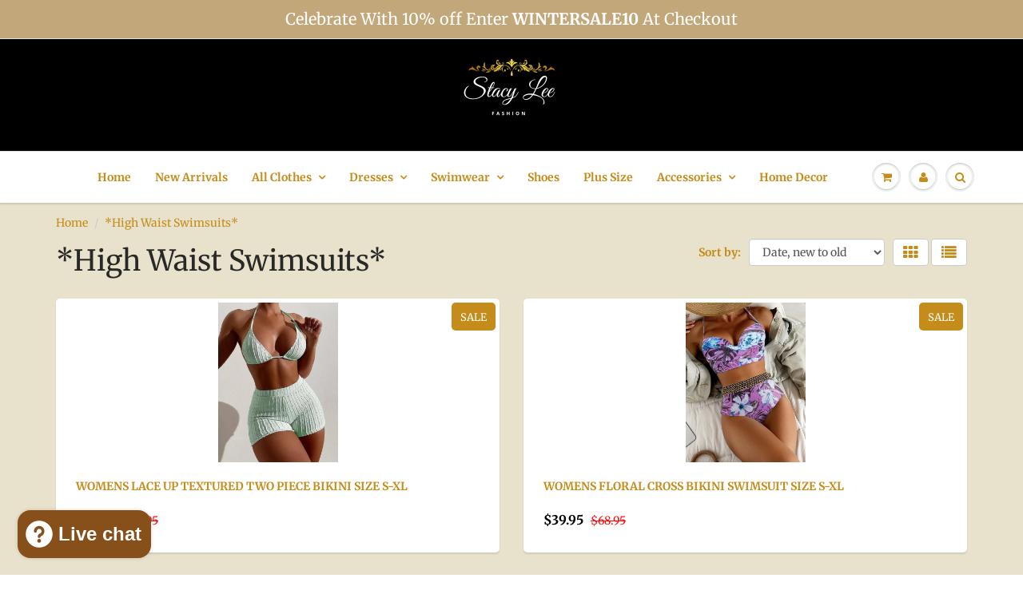

--- FILE ---
content_type: text/html; charset=utf-8
request_url: https://www.stacyleefashion.com/collections/high-waist-swimsuits
body_size: 26593
content:
<!doctype html>
<html lang="en" class="noIE">
  <head> <!-- Global site tag (gtag.js) - Google Analytics -->
<script async src="https://www.googletagmanager.com/gtag/js?id=G-MLSHJ7W39S"></script>
<script>
  window.dataLayer = window.dataLayer || [];
  function gtag(){dataLayer.push(arguments);}
  gtag('js', new Date());

  gtag('config', 'G-MLSHJ7W39S');
</script>
    <meta name="google-site-verification" content="IV7BPLESttSpBdxSWN1s4zlr4HIcuHkGQYmE3wLG59w" />

    <!-- Basic page needs ================================================== -->
    <meta charset="utf-8">
    <meta name="viewport" content="width=device-width, initial-scale=1, maximum-scale=1">

    <!-- Title and description ================================================== -->
    <title>
      *High Waist Swimsuits* &ndash; Stacyleefashion
    </title>

    

    <!-- Helpers ================================================== -->
     <meta property="og:url" content="https://www.stacyleefashion.com/collections/high-waist-swimsuits">
 <meta property="og:site_name" content="Stacyleefashion">

  <meta property="og:type" content="website">
  <meta property="og:title" content="*High Waist Swimsuits*">
  







<meta name="twitter:card" content="summary">


    <link rel="canonical" href="https://www.stacyleefashion.com/collections/high-waist-swimsuits">
    <meta name="viewport" content="width=device-width,initial-scale=1">
    <meta name="theme-color" content="#c48c1a">

    
    <link rel="shortcut icon" href="//www.stacyleefashion.com/cdn/shop/t/20/assets/favicon.png?v=82660332643632953191644783430" type="image/png" />
    
<style>
  @font-face {
  font-family: Merriweather;
  font-weight: 400;
  font-style: normal;
  src: url("//www.stacyleefashion.com/cdn/fonts/merriweather/merriweather_n4.349a72bc63b970a8b7f00dc33f5bda2ec52f79cc.woff2") format("woff2"),
       url("//www.stacyleefashion.com/cdn/fonts/merriweather/merriweather_n4.5a396c75a89c25b516c9d3cb026490795288d821.woff") format("woff");
}

  @font-face {
  font-family: Merriweather;
  font-weight: 400;
  font-style: normal;
  src: url("//www.stacyleefashion.com/cdn/fonts/merriweather/merriweather_n4.349a72bc63b970a8b7f00dc33f5bda2ec52f79cc.woff2") format("woff2"),
       url("//www.stacyleefashion.com/cdn/fonts/merriweather/merriweather_n4.5a396c75a89c25b516c9d3cb026490795288d821.woff") format("woff");
}

  @font-face {
  font-family: Merriweather;
  font-weight: 700;
  font-style: normal;
  src: url("//www.stacyleefashion.com/cdn/fonts/merriweather/merriweather_n7.19270b7a7a551caaabc4ca9d96160fde1ff78390.woff2") format("woff2"),
       url("//www.stacyleefashion.com/cdn/fonts/merriweather/merriweather_n7.cd38b457ece1a89976a4da2d642ece091dc8235f.woff") format("woff");
}

  @font-face {
  font-family: Merriweather;
  font-weight: 400;
  font-style: italic;
  src: url("//www.stacyleefashion.com/cdn/fonts/merriweather/merriweather_i4.f5b9cf70acd5cd4d838a0ca60bf8178b62cb1301.woff2") format("woff2"),
       url("//www.stacyleefashion.com/cdn/fonts/merriweather/merriweather_i4.946cfa27ccfc2ba1850f3e8d4115a49e1be34578.woff") format("woff");
}

  :root {
    
--promo-bar-bg-color: #c2a77a;
--promo-bar-bg-color-H: 38;
--promo-bar-bg-color-S: 37%;
--promo-bar-bg-color-L: 62%;

    
--promo-bar-text-color: #ffffff;
--promo-bar-text-color-H: 0;
--promo-bar-text-color-S: 0%;
--promo-bar-text-color-L: 100%;

    
--header-bg-color: #000000;
--header-bg-color-H: 0;
--header-bg-color-S: 0%;
--header-bg-color-L: 0%;

    
--header-logo-color: #282727;
--header-logo-color-H: 0;
--header-logo-color-S: 1%;
--header-logo-color-L: 15%;

    
--header-text-color: #898989;
--header-text-color-H: 0;
--header-text-color-S: 0%;
--header-text-color-L: 54%;

    
--header-top-link-color: #c2a77a;
--header-top-link-color-H: 38;
--header-top-link-color-S: 37%;
--header-top-link-color-L: 62%;

    
--header-border-color: #dedede;
--header-border-color-H: 0;
--header-border-color-S: 0%;
--header-border-color-L: 87%;

    
--nav-bg-color: #ffffff;
--nav-bg-color-H: 0;
--nav-bg-color-S: 0%;
--nav-bg-color-L: 100%;

    
--nav-mobile-bg-color: #000000;
--nav-mobile-bg-color-H: 0;
--nav-mobile-bg-color-S: 0%;
--nav-mobile-bg-color-L: 0%;

    
--nav-text-color: #c48c1a;
--nav-text-color-H: 40;
--nav-text-color-S: 77%;
--nav-text-color-L: 44%;

    
--nav-hover-color: #c48c1a;
--nav-hover-color-H: 40;
--nav-hover-color-S: 77%;
--nav-hover-color-L: 44%;

    
--primary-color: #c48c1a;
--primary-color-H: 40;
--primary-color-S: 77%;
--primary-color-L: 44%;

    
--secondary-color: #99cc66;
--secondary-color-H: 90;
--secondary-color-S: 50%;
--secondary-color-L: 60%;

    
--heading-text-color: #282727;
--heading-text-color-H: 0;
--heading-text-color-S: 1%;
--heading-text-color-L: 15%;

    
--body-text-color: #94803b;
--body-text-color-H: 47;
--body-text-color-S: 43%;
--body-text-color-L: 41%;

    
--link-hover-color: #94803b;
--link-hover-color-H: 47;
--link-hover-color-S: 43%;
--link-hover-color-L: 41%;

    
--button-text-color: #ffffff;
--button-text-color-H: 0;
--button-text-color-S: 0%;
--button-text-color-L: 100%;

    
--regular-price-color: #000000;
--regular-price-color-H: 0;
--regular-price-color-S: 0%;
--regular-price-color-L: 0%;

    
--compare-price-color: #fd0606;
--compare-price-color-H: 0;
--compare-price-color-S: 98%;
--compare-price-color-L: 51%;

    
--body-bg-color: #e8e1cb;
--body-bg-color-H: 46;
--body-bg-color-S: 39%;
--body-bg-color-L: 85%;

    
--content-heading-color: #282827;
--content-heading-color-H: 60;
--content-heading-color-S: 1%;
--content-heading-color-L: 15%;

    
--content-text-color: #c48c1a;
--content-text-color-H: 40;
--content-text-color-S: 77%;
--content-text-color-L: 44%;

    
--content-link-color: #c48c1a;
--content-link-color-H: 40;
--content-link-color-S: 77%;
--content-link-color-L: 44%;

    
--footer-bg-color: #e8e1cb;
--footer-bg-color-H: 46;
--footer-bg-color-S: 39%;
--footer-bg-color-L: 85%;

    
--footer-heading-color: #282727;
--footer-heading-color-H: 0;
--footer-heading-color-S: 1%;
--footer-heading-color-L: 15%;

    
--footer-text-color: #c48c1a;
--footer-text-color-H: 40;
--footer-text-color-S: 77%;
--footer-text-color-L: 44%;

    
--footer-link-color: #c48c1a;
--footer-link-color-H: 40;
--footer-link-color-S: 77%;
--footer-link-color-L: 44%;

    
--footer-border-color: #e8e1cb;
--footer-border-color-H: 46;
--footer-border-color-S: 39%;
--footer-border-color-L: 85%;

    
--footer-social-color: #d7dbdb;
--footer-social-color-H: 180;
--footer-social-color-S: 5%;
--footer-social-color-L: 85%;

    --body-font: Merriweather, serif;
    --body-font-style: normal;
    --body-text-weight: 400;
    --body-text-size: 14px;
    --body-text-bolder: 700;
    --heading-font: Merriweather, serif;
    --heading-font-style: normal;
    --heading-font-weight: 400;
    --nav-text-weight: 600;
    --nav-text-transform: none;
    --nav-text-size: 14px;
    --nav-header-text-size: 16px;
    --nav-link-text-size: 15px;
    --h1-text-size: 20px;
    --h2-text-size: 18px;
    --h3-text-size: 17px;
    --product-image-height: 200px;
    --product-image-max-height: px;
    --popup-heading-text-size: px;
    --popup-text-size: 12px;
    --select-icon-svg-path: //www.stacyleefashion.com/cdn/shop/t/20/assets/ico-select.svg?v=52490308435674659801644783465;
    --bg-repeat: no-repeat;

    --home-cta-text-color: #282827;
    --home-cta-text-size: 18px;

    --home-newsletter-text-color: #ffffff;
    --home-newsletter-text-size: 18px;

    --home-video-play-icon-color: #ffffff;

    --pwd-bg-image: //www.stacyleefashion.com/cdn/shop/t/20/assets/password-bg.jpg?v=18453832014055487421644783448;

    --hf-social-color: #d7dbdb;
    
    --primary-color-d-5: #ad7c17
  }
</style>
<link href="//www.stacyleefashion.com/cdn/shop/t/20/assets/apps.css?v=95778101801996257001657158937" rel="stylesheet" type="text/css" media="all" />
    <link href="//www.stacyleefashion.com/cdn/shop/t/20/assets/styles.css?v=103635599090654772231644783455" rel="stylesheet" type="text/css" media="all" />

    <link href="//www.stacyleefashion.com/cdn/shop/t/20/assets/flexslider.css?v=107230772191531005431657158937" rel="stylesheet" type="text/css" media="all" />
    <link href="//www.stacyleefashion.com/cdn/shop/t/20/assets/flexslider-product.css?v=114148510136543552891653512473" rel="stylesheet" type="text/css" media="all" />

    

    <!-- Header hook for plugins ================================================== -->
    <script>window.performance && window.performance.mark && window.performance.mark('shopify.content_for_header.start');</script><meta name="google-site-verification" content="T-F8PA517I71FsmsLVy6Ls975z8HSovEpQP3aLE6Yug">
<meta id="shopify-digital-wallet" name="shopify-digital-wallet" content="/51159957697/digital_wallets/dialog">
<meta name="shopify-checkout-api-token" content="623170724a5c67a3707b757737fd270b">
<meta id="in-context-paypal-metadata" data-shop-id="51159957697" data-venmo-supported="false" data-environment="production" data-locale="en_US" data-paypal-v4="true" data-currency="USD">
<link rel="alternate" type="application/atom+xml" title="Feed" href="/collections/high-waist-swimsuits.atom" />
<link rel="alternate" hreflang="x-default" href="https://www.stacyleefashion.com/collections/high-waist-swimsuits">
<link rel="alternate" hreflang="en" href="https://www.stacyleefashion.com/collections/high-waist-swimsuits">
<link rel="alternate" hreflang="en-CA" href="https://www.stacyleefashion.com/en-ca/collections/high-waist-swimsuits">
<link rel="alternate" type="application/json+oembed" href="https://www.stacyleefashion.com/collections/high-waist-swimsuits.oembed">
<script async="async" src="/checkouts/internal/preloads.js?locale=en-US"></script>
<script id="apple-pay-shop-capabilities" type="application/json">{"shopId":51159957697,"countryCode":"US","currencyCode":"USD","merchantCapabilities":["supports3DS"],"merchantId":"gid:\/\/shopify\/Shop\/51159957697","merchantName":"Stacyleefashion","requiredBillingContactFields":["postalAddress","email"],"requiredShippingContactFields":["postalAddress","email"],"shippingType":"shipping","supportedNetworks":["visa","masterCard","amex","discover","elo","jcb"],"total":{"type":"pending","label":"Stacyleefashion","amount":"1.00"},"shopifyPaymentsEnabled":true,"supportsSubscriptions":true}</script>
<script id="shopify-features" type="application/json">{"accessToken":"623170724a5c67a3707b757737fd270b","betas":["rich-media-storefront-analytics"],"domain":"www.stacyleefashion.com","predictiveSearch":true,"shopId":51159957697,"locale":"en"}</script>
<script>var Shopify = Shopify || {};
Shopify.shop = "stacyleefashion.myshopify.com";
Shopify.locale = "en";
Shopify.currency = {"active":"USD","rate":"1.0"};
Shopify.country = "US";
Shopify.theme = {"name":"Fashion","id":128963281089,"schema_name":"ShowTime","schema_version":"6.4.2","theme_store_id":687,"role":"main"};
Shopify.theme.handle = "null";
Shopify.theme.style = {"id":null,"handle":null};
Shopify.cdnHost = "www.stacyleefashion.com/cdn";
Shopify.routes = Shopify.routes || {};
Shopify.routes.root = "/";</script>
<script type="module">!function(o){(o.Shopify=o.Shopify||{}).modules=!0}(window);</script>
<script>!function(o){function n(){var o=[];function n(){o.push(Array.prototype.slice.apply(arguments))}return n.q=o,n}var t=o.Shopify=o.Shopify||{};t.loadFeatures=n(),t.autoloadFeatures=n()}(window);</script>
<script id="shop-js-analytics" type="application/json">{"pageType":"collection"}</script>
<script defer="defer" async type="module" src="//www.stacyleefashion.com/cdn/shopifycloud/shop-js/modules/v2/client.init-shop-cart-sync_BdyHc3Nr.en.esm.js"></script>
<script defer="defer" async type="module" src="//www.stacyleefashion.com/cdn/shopifycloud/shop-js/modules/v2/chunk.common_Daul8nwZ.esm.js"></script>
<script type="module">
  await import("//www.stacyleefashion.com/cdn/shopifycloud/shop-js/modules/v2/client.init-shop-cart-sync_BdyHc3Nr.en.esm.js");
await import("//www.stacyleefashion.com/cdn/shopifycloud/shop-js/modules/v2/chunk.common_Daul8nwZ.esm.js");

  window.Shopify.SignInWithShop?.initShopCartSync?.({"fedCMEnabled":true,"windoidEnabled":true});

</script>
<script>(function() {
  var isLoaded = false;
  function asyncLoad() {
    if (isLoaded) return;
    isLoaded = true;
    var urls = ["https:\/\/intg.snapchat.com\/shopify\/shopify-scevent-init.js?id=6672fbcc-a57a-4911-aba2-5ad3696e27b4\u0026shop=stacyleefashion.myshopify.com","\/\/cdn.shopify.com\/proxy\/438c471f565d37b643f500772d552fa59d03e5bec2429550e73b9dd56180e798\/static.cdn.printful.com\/static\/js\/external\/shopify-product-customizer.js?v=0.28\u0026shop=stacyleefashion.myshopify.com\u0026sp-cache-control=cHVibGljLCBtYXgtYWdlPTkwMA"];
    for (var i = 0; i < urls.length; i++) {
      var s = document.createElement('script');
      s.type = 'text/javascript';
      s.async = true;
      s.src = urls[i];
      var x = document.getElementsByTagName('script')[0];
      x.parentNode.insertBefore(s, x);
    }
  };
  if(window.attachEvent) {
    window.attachEvent('onload', asyncLoad);
  } else {
    window.addEventListener('load', asyncLoad, false);
  }
})();</script>
<script id="__st">var __st={"a":51159957697,"offset":-28800,"reqid":"1d6d6f5d-687e-4a97-835f-e1effc6414a0-1768950736","pageurl":"www.stacyleefashion.com\/collections\/high-waist-swimsuits","u":"21c1fb8d4998","p":"collection","rtyp":"collection","rid":462390722753};</script>
<script>window.ShopifyPaypalV4VisibilityTracking = true;</script>
<script id="captcha-bootstrap">!function(){'use strict';const t='contact',e='account',n='new_comment',o=[[t,t],['blogs',n],['comments',n],[t,'customer']],c=[[e,'customer_login'],[e,'guest_login'],[e,'recover_customer_password'],[e,'create_customer']],r=t=>t.map((([t,e])=>`form[action*='/${t}']:not([data-nocaptcha='true']) input[name='form_type'][value='${e}']`)).join(','),a=t=>()=>t?[...document.querySelectorAll(t)].map((t=>t.form)):[];function s(){const t=[...o],e=r(t);return a(e)}const i='password',u='form_key',d=['recaptcha-v3-token','g-recaptcha-response','h-captcha-response',i],f=()=>{try{return window.sessionStorage}catch{return}},m='__shopify_v',_=t=>t.elements[u];function p(t,e,n=!1){try{const o=window.sessionStorage,c=JSON.parse(o.getItem(e)),{data:r}=function(t){const{data:e,action:n}=t;return t[m]||n?{data:e,action:n}:{data:t,action:n}}(c);for(const[e,n]of Object.entries(r))t.elements[e]&&(t.elements[e].value=n);n&&o.removeItem(e)}catch(o){console.error('form repopulation failed',{error:o})}}const l='form_type',E='cptcha';function T(t){t.dataset[E]=!0}const w=window,h=w.document,L='Shopify',v='ce_forms',y='captcha';let A=!1;((t,e)=>{const n=(g='f06e6c50-85a8-45c8-87d0-21a2b65856fe',I='https://cdn.shopify.com/shopifycloud/storefront-forms-hcaptcha/ce_storefront_forms_captcha_hcaptcha.v1.5.2.iife.js',D={infoText:'Protected by hCaptcha',privacyText:'Privacy',termsText:'Terms'},(t,e,n)=>{const o=w[L][v],c=o.bindForm;if(c)return c(t,g,e,D).then(n);var r;o.q.push([[t,g,e,D],n]),r=I,A||(h.body.append(Object.assign(h.createElement('script'),{id:'captcha-provider',async:!0,src:r})),A=!0)});var g,I,D;w[L]=w[L]||{},w[L][v]=w[L][v]||{},w[L][v].q=[],w[L][y]=w[L][y]||{},w[L][y].protect=function(t,e){n(t,void 0,e),T(t)},Object.freeze(w[L][y]),function(t,e,n,w,h,L){const[v,y,A,g]=function(t,e,n){const i=e?o:[],u=t?c:[],d=[...i,...u],f=r(d),m=r(i),_=r(d.filter((([t,e])=>n.includes(e))));return[a(f),a(m),a(_),s()]}(w,h,L),I=t=>{const e=t.target;return e instanceof HTMLFormElement?e:e&&e.form},D=t=>v().includes(t);t.addEventListener('submit',(t=>{const e=I(t);if(!e)return;const n=D(e)&&!e.dataset.hcaptchaBound&&!e.dataset.recaptchaBound,o=_(e),c=g().includes(e)&&(!o||!o.value);(n||c)&&t.preventDefault(),c&&!n&&(function(t){try{if(!f())return;!function(t){const e=f();if(!e)return;const n=_(t);if(!n)return;const o=n.value;o&&e.removeItem(o)}(t);const e=Array.from(Array(32),(()=>Math.random().toString(36)[2])).join('');!function(t,e){_(t)||t.append(Object.assign(document.createElement('input'),{type:'hidden',name:u})),t.elements[u].value=e}(t,e),function(t,e){const n=f();if(!n)return;const o=[...t.querySelectorAll(`input[type='${i}']`)].map((({name:t})=>t)),c=[...d,...o],r={};for(const[a,s]of new FormData(t).entries())c.includes(a)||(r[a]=s);n.setItem(e,JSON.stringify({[m]:1,action:t.action,data:r}))}(t,e)}catch(e){console.error('failed to persist form',e)}}(e),e.submit())}));const S=(t,e)=>{t&&!t.dataset[E]&&(n(t,e.some((e=>e===t))),T(t))};for(const o of['focusin','change'])t.addEventListener(o,(t=>{const e=I(t);D(e)&&S(e,y())}));const B=e.get('form_key'),M=e.get(l),P=B&&M;t.addEventListener('DOMContentLoaded',(()=>{const t=y();if(P)for(const e of t)e.elements[l].value===M&&p(e,B);[...new Set([...A(),...v().filter((t=>'true'===t.dataset.shopifyCaptcha))])].forEach((e=>S(e,t)))}))}(h,new URLSearchParams(w.location.search),n,t,e,['guest_login'])})(!0,!0)}();</script>
<script integrity="sha256-4kQ18oKyAcykRKYeNunJcIwy7WH5gtpwJnB7kiuLZ1E=" data-source-attribution="shopify.loadfeatures" defer="defer" src="//www.stacyleefashion.com/cdn/shopifycloud/storefront/assets/storefront/load_feature-a0a9edcb.js" crossorigin="anonymous"></script>
<script data-source-attribution="shopify.dynamic_checkout.dynamic.init">var Shopify=Shopify||{};Shopify.PaymentButton=Shopify.PaymentButton||{isStorefrontPortableWallets:!0,init:function(){window.Shopify.PaymentButton.init=function(){};var t=document.createElement("script");t.src="https://www.stacyleefashion.com/cdn/shopifycloud/portable-wallets/latest/portable-wallets.en.js",t.type="module",document.head.appendChild(t)}};
</script>
<script data-source-attribution="shopify.dynamic_checkout.buyer_consent">
  function portableWalletsHideBuyerConsent(e){var t=document.getElementById("shopify-buyer-consent"),n=document.getElementById("shopify-subscription-policy-button");t&&n&&(t.classList.add("hidden"),t.setAttribute("aria-hidden","true"),n.removeEventListener("click",e))}function portableWalletsShowBuyerConsent(e){var t=document.getElementById("shopify-buyer-consent"),n=document.getElementById("shopify-subscription-policy-button");t&&n&&(t.classList.remove("hidden"),t.removeAttribute("aria-hidden"),n.addEventListener("click",e))}window.Shopify?.PaymentButton&&(window.Shopify.PaymentButton.hideBuyerConsent=portableWalletsHideBuyerConsent,window.Shopify.PaymentButton.showBuyerConsent=portableWalletsShowBuyerConsent);
</script>
<script data-source-attribution="shopify.dynamic_checkout.cart.bootstrap">document.addEventListener("DOMContentLoaded",(function(){function t(){return document.querySelector("shopify-accelerated-checkout-cart, shopify-accelerated-checkout")}if(t())Shopify.PaymentButton.init();else{new MutationObserver((function(e,n){t()&&(Shopify.PaymentButton.init(),n.disconnect())})).observe(document.body,{childList:!0,subtree:!0})}}));
</script>
<link id="shopify-accelerated-checkout-styles" rel="stylesheet" media="screen" href="https://www.stacyleefashion.com/cdn/shopifycloud/portable-wallets/latest/accelerated-checkout-backwards-compat.css" crossorigin="anonymous">
<style id="shopify-accelerated-checkout-cart">
        #shopify-buyer-consent {
  margin-top: 1em;
  display: inline-block;
  width: 100%;
}

#shopify-buyer-consent.hidden {
  display: none;
}

#shopify-subscription-policy-button {
  background: none;
  border: none;
  padding: 0;
  text-decoration: underline;
  font-size: inherit;
  cursor: pointer;
}

#shopify-subscription-policy-button::before {
  box-shadow: none;
}

      </style>

<script>window.performance && window.performance.mark && window.performance.mark('shopify.content_for_header.end');</script>

	<!-- "snippets/vitals-loader.liquid" was not rendered, the associated app was uninstalled -->

    <!--[if lt IE 9]>
    <script src="//html5shiv.googlecode.com/svn/trunk/html5.js" type="text/javascript"></script>
    <![endif]-->

    

    <script src="//www.stacyleefashion.com/cdn/shop/t/20/assets/jquery.js?v=105778841822381192391644783443" type="text/javascript"></script>

    <script src="//www.stacyleefashion.com/cdn/shop/t/20/assets/lazysizes.js?v=68441465964607740661644783445" async="async"></script>


    <!-- Theme Global App JS ================================================== -->
    <script>
      window.themeInfo = {name: "ShowTime"}
      var app = app || {
        data:{
          template:"collection",
          money_format: "${{amount}}"
        }
      }

    </script>
    <noscript>
  <style>
    .article_img_block > figure > img:nth-child(2), 
    .catalog_c .collection-box > img:nth-child(2),
    .gallery_container  .box > figure > img:nth-child(2),
    .image_with_text_container .box > figure > img:nth-child(2),
    .collection-list-row .box_1 > a > img:nth-child(2),
    .featured-products .product-image > a > img:nth-child(2){
      display: none !important
    }
  </style>
</noscript>

  <script>var scaaffCheck = false;</script>
<script src="//www.stacyleefashion.com/cdn/shop/t/20/assets/sca_affiliate.js?v=79349397473017652541647898920" type="text/javascript"></script>
<!-- "snippets/alireviews_core.liquid" was not rendered, the associated app was uninstalled --> 
 <script src="https://cdn.shopify.com/extensions/e8878072-2f6b-4e89-8082-94b04320908d/inbox-1254/assets/inbox-chat-loader.js" type="text/javascript" defer="defer"></script>
<meta property="og:image" content="https://cdn.shopify.com/s/files/1/0511/5995/7697/files/Untitled_design_3.png?v=1639949097" />
<meta property="og:image:secure_url" content="https://cdn.shopify.com/s/files/1/0511/5995/7697/files/Untitled_design_3.png?v=1639949097" />
<meta property="og:image:width" content="1200" />
<meta property="og:image:height" content="628" />
<link href="https://monorail-edge.shopifysvc.com" rel="dns-prefetch">
<script>(function(){if ("sendBeacon" in navigator && "performance" in window) {try {var session_token_from_headers = performance.getEntriesByType('navigation')[0].serverTiming.find(x => x.name == '_s').description;} catch {var session_token_from_headers = undefined;}var session_cookie_matches = document.cookie.match(/_shopify_s=([^;]*)/);var session_token_from_cookie = session_cookie_matches && session_cookie_matches.length === 2 ? session_cookie_matches[1] : "";var session_token = session_token_from_headers || session_token_from_cookie || "";function handle_abandonment_event(e) {var entries = performance.getEntries().filter(function(entry) {return /monorail-edge.shopifysvc.com/.test(entry.name);});if (!window.abandonment_tracked && entries.length === 0) {window.abandonment_tracked = true;var currentMs = Date.now();var navigation_start = performance.timing.navigationStart;var payload = {shop_id: 51159957697,url: window.location.href,navigation_start,duration: currentMs - navigation_start,session_token,page_type: "collection"};window.navigator.sendBeacon("https://monorail-edge.shopifysvc.com/v1/produce", JSON.stringify({schema_id: "online_store_buyer_site_abandonment/1.1",payload: payload,metadata: {event_created_at_ms: currentMs,event_sent_at_ms: currentMs}}));}}window.addEventListener('pagehide', handle_abandonment_event);}}());</script>
<script id="web-pixels-manager-setup">(function e(e,d,r,n,o){if(void 0===o&&(o={}),!Boolean(null===(a=null===(i=window.Shopify)||void 0===i?void 0:i.analytics)||void 0===a?void 0:a.replayQueue)){var i,a;window.Shopify=window.Shopify||{};var t=window.Shopify;t.analytics=t.analytics||{};var s=t.analytics;s.replayQueue=[],s.publish=function(e,d,r){return s.replayQueue.push([e,d,r]),!0};try{self.performance.mark("wpm:start")}catch(e){}var l=function(){var e={modern:/Edge?\/(1{2}[4-9]|1[2-9]\d|[2-9]\d{2}|\d{4,})\.\d+(\.\d+|)|Firefox\/(1{2}[4-9]|1[2-9]\d|[2-9]\d{2}|\d{4,})\.\d+(\.\d+|)|Chrom(ium|e)\/(9{2}|\d{3,})\.\d+(\.\d+|)|(Maci|X1{2}).+ Version\/(15\.\d+|(1[6-9]|[2-9]\d|\d{3,})\.\d+)([,.]\d+|)( \(\w+\)|)( Mobile\/\w+|) Safari\/|Chrome.+OPR\/(9{2}|\d{3,})\.\d+\.\d+|(CPU[ +]OS|iPhone[ +]OS|CPU[ +]iPhone|CPU IPhone OS|CPU iPad OS)[ +]+(15[._]\d+|(1[6-9]|[2-9]\d|\d{3,})[._]\d+)([._]\d+|)|Android:?[ /-](13[3-9]|1[4-9]\d|[2-9]\d{2}|\d{4,})(\.\d+|)(\.\d+|)|Android.+Firefox\/(13[5-9]|1[4-9]\d|[2-9]\d{2}|\d{4,})\.\d+(\.\d+|)|Android.+Chrom(ium|e)\/(13[3-9]|1[4-9]\d|[2-9]\d{2}|\d{4,})\.\d+(\.\d+|)|SamsungBrowser\/([2-9]\d|\d{3,})\.\d+/,legacy:/Edge?\/(1[6-9]|[2-9]\d|\d{3,})\.\d+(\.\d+|)|Firefox\/(5[4-9]|[6-9]\d|\d{3,})\.\d+(\.\d+|)|Chrom(ium|e)\/(5[1-9]|[6-9]\d|\d{3,})\.\d+(\.\d+|)([\d.]+$|.*Safari\/(?![\d.]+ Edge\/[\d.]+$))|(Maci|X1{2}).+ Version\/(10\.\d+|(1[1-9]|[2-9]\d|\d{3,})\.\d+)([,.]\d+|)( \(\w+\)|)( Mobile\/\w+|) Safari\/|Chrome.+OPR\/(3[89]|[4-9]\d|\d{3,})\.\d+\.\d+|(CPU[ +]OS|iPhone[ +]OS|CPU[ +]iPhone|CPU IPhone OS|CPU iPad OS)[ +]+(10[._]\d+|(1[1-9]|[2-9]\d|\d{3,})[._]\d+)([._]\d+|)|Android:?[ /-](13[3-9]|1[4-9]\d|[2-9]\d{2}|\d{4,})(\.\d+|)(\.\d+|)|Mobile Safari.+OPR\/([89]\d|\d{3,})\.\d+\.\d+|Android.+Firefox\/(13[5-9]|1[4-9]\d|[2-9]\d{2}|\d{4,})\.\d+(\.\d+|)|Android.+Chrom(ium|e)\/(13[3-9]|1[4-9]\d|[2-9]\d{2}|\d{4,})\.\d+(\.\d+|)|Android.+(UC? ?Browser|UCWEB|U3)[ /]?(15\.([5-9]|\d{2,})|(1[6-9]|[2-9]\d|\d{3,})\.\d+)\.\d+|SamsungBrowser\/(5\.\d+|([6-9]|\d{2,})\.\d+)|Android.+MQ{2}Browser\/(14(\.(9|\d{2,})|)|(1[5-9]|[2-9]\d|\d{3,})(\.\d+|))(\.\d+|)|K[Aa][Ii]OS\/(3\.\d+|([4-9]|\d{2,})\.\d+)(\.\d+|)/},d=e.modern,r=e.legacy,n=navigator.userAgent;return n.match(d)?"modern":n.match(r)?"legacy":"unknown"}(),u="modern"===l?"modern":"legacy",c=(null!=n?n:{modern:"",legacy:""})[u],f=function(e){return[e.baseUrl,"/wpm","/b",e.hashVersion,"modern"===e.buildTarget?"m":"l",".js"].join("")}({baseUrl:d,hashVersion:r,buildTarget:u}),m=function(e){var d=e.version,r=e.bundleTarget,n=e.surface,o=e.pageUrl,i=e.monorailEndpoint;return{emit:function(e){var a=e.status,t=e.errorMsg,s=(new Date).getTime(),l=JSON.stringify({metadata:{event_sent_at_ms:s},events:[{schema_id:"web_pixels_manager_load/3.1",payload:{version:d,bundle_target:r,page_url:o,status:a,surface:n,error_msg:t},metadata:{event_created_at_ms:s}}]});if(!i)return console&&console.warn&&console.warn("[Web Pixels Manager] No Monorail endpoint provided, skipping logging."),!1;try{return self.navigator.sendBeacon.bind(self.navigator)(i,l)}catch(e){}var u=new XMLHttpRequest;try{return u.open("POST",i,!0),u.setRequestHeader("Content-Type","text/plain"),u.send(l),!0}catch(e){return console&&console.warn&&console.warn("[Web Pixels Manager] Got an unhandled error while logging to Monorail."),!1}}}}({version:r,bundleTarget:l,surface:e.surface,pageUrl:self.location.href,monorailEndpoint:e.monorailEndpoint});try{o.browserTarget=l,function(e){var d=e.src,r=e.async,n=void 0===r||r,o=e.onload,i=e.onerror,a=e.sri,t=e.scriptDataAttributes,s=void 0===t?{}:t,l=document.createElement("script"),u=document.querySelector("head"),c=document.querySelector("body");if(l.async=n,l.src=d,a&&(l.integrity=a,l.crossOrigin="anonymous"),s)for(var f in s)if(Object.prototype.hasOwnProperty.call(s,f))try{l.dataset[f]=s[f]}catch(e){}if(o&&l.addEventListener("load",o),i&&l.addEventListener("error",i),u)u.appendChild(l);else{if(!c)throw new Error("Did not find a head or body element to append the script");c.appendChild(l)}}({src:f,async:!0,onload:function(){if(!function(){var e,d;return Boolean(null===(d=null===(e=window.Shopify)||void 0===e?void 0:e.analytics)||void 0===d?void 0:d.initialized)}()){var d=window.webPixelsManager.init(e)||void 0;if(d){var r=window.Shopify.analytics;r.replayQueue.forEach((function(e){var r=e[0],n=e[1],o=e[2];d.publishCustomEvent(r,n,o)})),r.replayQueue=[],r.publish=d.publishCustomEvent,r.visitor=d.visitor,r.initialized=!0}}},onerror:function(){return m.emit({status:"failed",errorMsg:"".concat(f," has failed to load")})},sri:function(e){var d=/^sha384-[A-Za-z0-9+/=]+$/;return"string"==typeof e&&d.test(e)}(c)?c:"",scriptDataAttributes:o}),m.emit({status:"loading"})}catch(e){m.emit({status:"failed",errorMsg:(null==e?void 0:e.message)||"Unknown error"})}}})({shopId: 51159957697,storefrontBaseUrl: "https://www.stacyleefashion.com",extensionsBaseUrl: "https://extensions.shopifycdn.com/cdn/shopifycloud/web-pixels-manager",monorailEndpoint: "https://monorail-edge.shopifysvc.com/unstable/produce_batch",surface: "storefront-renderer",enabledBetaFlags: ["2dca8a86"],webPixelsConfigList: [{"id":"564953281","configuration":"{\"config\":\"{\\\"pixel_id\\\":\\\"G-MLSHJ7W39S\\\",\\\"target_country\\\":\\\"US\\\",\\\"gtag_events\\\":[{\\\"type\\\":\\\"search\\\",\\\"action_label\\\":[\\\"G-MLSHJ7W39S\\\",\\\"AW-396356262\\\/2sc_CJD1o_0BEKbV_7wB\\\"]},{\\\"type\\\":\\\"begin_checkout\\\",\\\"action_label\\\":[\\\"G-MLSHJ7W39S\\\",\\\"AW-396356262\\\/HwmKCI31o_0BEKbV_7wB\\\"]},{\\\"type\\\":\\\"view_item\\\",\\\"action_label\\\":[\\\"G-MLSHJ7W39S\\\",\\\"AW-396356262\\\/jnUgCI_0o_0BEKbV_7wB\\\",\\\"MC-73EY8K62N5\\\"]},{\\\"type\\\":\\\"purchase\\\",\\\"action_label\\\":[\\\"G-MLSHJ7W39S\\\",\\\"AW-396356262\\\/7_2XCIz0o_0BEKbV_7wB\\\",\\\"MC-73EY8K62N5\\\"]},{\\\"type\\\":\\\"page_view\\\",\\\"action_label\\\":[\\\"G-MLSHJ7W39S\\\",\\\"AW-396356262\\\/rqIHCIn0o_0BEKbV_7wB\\\",\\\"MC-73EY8K62N5\\\"]},{\\\"type\\\":\\\"add_payment_info\\\",\\\"action_label\\\":[\\\"G-MLSHJ7W39S\\\",\\\"AW-396356262\\\/SB2kCJP1o_0BEKbV_7wB\\\"]},{\\\"type\\\":\\\"add_to_cart\\\",\\\"action_label\\\":[\\\"G-MLSHJ7W39S\\\",\\\"AW-396356262\\\/GyKuCIr1o_0BEKbV_7wB\\\"]}],\\\"enable_monitoring_mode\\\":false}\"}","eventPayloadVersion":"v1","runtimeContext":"OPEN","scriptVersion":"b2a88bafab3e21179ed38636efcd8a93","type":"APP","apiClientId":1780363,"privacyPurposes":[],"dataSharingAdjustments":{"protectedCustomerApprovalScopes":["read_customer_address","read_customer_email","read_customer_name","read_customer_personal_data","read_customer_phone"]}},{"id":"431882433","configuration":"{\"pixelCode\":\"C1RJO1E57PR7J7S71B6G\"}","eventPayloadVersion":"v1","runtimeContext":"STRICT","scriptVersion":"22e92c2ad45662f435e4801458fb78cc","type":"APP","apiClientId":4383523,"privacyPurposes":["ANALYTICS","MARKETING","SALE_OF_DATA"],"dataSharingAdjustments":{"protectedCustomerApprovalScopes":["read_customer_address","read_customer_email","read_customer_name","read_customer_personal_data","read_customer_phone"]}},{"id":"68223169","configuration":"{\"tagID\":\"2613580592075\"}","eventPayloadVersion":"v1","runtimeContext":"STRICT","scriptVersion":"18031546ee651571ed29edbe71a3550b","type":"APP","apiClientId":3009811,"privacyPurposes":["ANALYTICS","MARKETING","SALE_OF_DATA"],"dataSharingAdjustments":{"protectedCustomerApprovalScopes":["read_customer_address","read_customer_email","read_customer_name","read_customer_personal_data","read_customer_phone"]}},{"id":"6422721","configuration":"{\"pixelId\":\"6672fbcc-a57a-4911-aba2-5ad3696e27b4\"}","eventPayloadVersion":"v1","runtimeContext":"STRICT","scriptVersion":"c119f01612c13b62ab52809eb08154bb","type":"APP","apiClientId":2556259,"privacyPurposes":["ANALYTICS","MARKETING","SALE_OF_DATA"],"dataSharingAdjustments":{"protectedCustomerApprovalScopes":["read_customer_address","read_customer_email","read_customer_name","read_customer_personal_data","read_customer_phone"]}},{"id":"shopify-app-pixel","configuration":"{}","eventPayloadVersion":"v1","runtimeContext":"STRICT","scriptVersion":"0450","apiClientId":"shopify-pixel","type":"APP","privacyPurposes":["ANALYTICS","MARKETING"]},{"id":"shopify-custom-pixel","eventPayloadVersion":"v1","runtimeContext":"LAX","scriptVersion":"0450","apiClientId":"shopify-pixel","type":"CUSTOM","privacyPurposes":["ANALYTICS","MARKETING"]}],isMerchantRequest: false,initData: {"shop":{"name":"Stacyleefashion","paymentSettings":{"currencyCode":"USD"},"myshopifyDomain":"stacyleefashion.myshopify.com","countryCode":"US","storefrontUrl":"https:\/\/www.stacyleefashion.com"},"customer":null,"cart":null,"checkout":null,"productVariants":[],"purchasingCompany":null},},"https://www.stacyleefashion.com/cdn","fcfee988w5aeb613cpc8e4bc33m6693e112",{"modern":"","legacy":""},{"shopId":"51159957697","storefrontBaseUrl":"https:\/\/www.stacyleefashion.com","extensionBaseUrl":"https:\/\/extensions.shopifycdn.com\/cdn\/shopifycloud\/web-pixels-manager","surface":"storefront-renderer","enabledBetaFlags":"[\"2dca8a86\"]","isMerchantRequest":"false","hashVersion":"fcfee988w5aeb613cpc8e4bc33m6693e112","publish":"custom","events":"[[\"page_viewed\",{}],[\"collection_viewed\",{\"collection\":{\"id\":\"462390722753\",\"title\":\"*High Waist Swimsuits*\",\"productVariants\":[{\"price\":{\"amount\":34.95,\"currencyCode\":\"USD\"},\"product\":{\"title\":\"Womens Lace Up Textured Two Piece Bikini SIZE S-XL\",\"vendor\":\"StacyleefashionK\",\"id\":\"10099011518657\",\"untranslatedTitle\":\"Womens Lace Up Textured Two Piece Bikini SIZE S-XL\",\"url\":\"\/products\/womens-lace-up-textured-two-piece-bikini-size-s-xl\",\"type\":\"Swimwear\"},\"id\":\"47463860043969\",\"image\":{\"src\":\"\/\/www.stacyleefashion.com\/cdn\/shop\/products\/image_2FFSZW21707_2FFSZW21707_P_S_NUB_2Fc746349a997acca1e1558ad88248426b.jpg?v=1702575762\"},\"sku\":\"FSZW21707_P_S_NUB\",\"title\":\"Pink \/ S\",\"untranslatedTitle\":\"Pink \/ S\"},{\"price\":{\"amount\":39.95,\"currencyCode\":\"USD\"},\"product\":{\"title\":\"Womens Floral Cross Bikini Swimsuit SIZE S-XL\",\"vendor\":\"StacyleefashionK\",\"id\":\"7636444446913\",\"untranslatedTitle\":\"Womens Floral Cross Bikini Swimsuit SIZE S-XL\",\"url\":\"\/products\/womens-floral-cross-bikini-swimsuit-size-s-xl\",\"type\":\"Two piece swimsuit\"},\"id\":\"42635000348865\",\"image\":{\"src\":\"\/\/www.stacyleefashion.com\/cdn\/shop\/products\/image_2FFSZW15305_2FFSZW15305_PU_S_NUB_2Fbf05bb75c85f89c33bd139d0609915e4_30e0c537-1798-4f99-af31-f3a2ea792bfe.jpg?v=1702406641\"},\"sku\":\"FSZW15305_PU_S_NUB\",\"title\":\"Purple \/ S\",\"untranslatedTitle\":\"Purple \/ S\"},{\"price\":{\"amount\":38.95,\"currencyCode\":\"USD\"},\"product\":{\"title\":\"Womens Printed Two Piece High Waist Tankini SIZE S-XL\",\"vendor\":\"StacyleefashionK\",\"id\":\"7619915120833\",\"untranslatedTitle\":\"Womens Printed Two Piece High Waist Tankini SIZE S-XL\",\"url\":\"\/products\/womens-printed-two-piece-high-waist-tankini-size-s-xl\",\"type\":\"Tankini\"},\"id\":\"42596537761985\",\"image\":{\"src\":\"\/\/www.stacyleefashion.com\/cdn\/shop\/products\/image_2FFSZW13757_2FFSZW13757_BL_S_NUB_2F3f0d929fa9194b5e7a1a306e3d09135b.jpg?v=1682951376\"},\"sku\":\"FSZW13757_BL_S_NUB\",\"title\":\"Blue \/ S\",\"untranslatedTitle\":\"Blue \/ S\"},{\"price\":{\"amount\":37.95,\"currencyCode\":\"USD\"},\"product\":{\"title\":\"Womens Printed Bikini Top And High Waist Bottom Tankini SIZE S-XL\",\"vendor\":\"StacyleefashionK\",\"id\":\"7619913810113\",\"untranslatedTitle\":\"Womens Printed Bikini Top And High Waist Bottom Tankini SIZE S-XL\",\"url\":\"\/products\/womens-printed-bikini-top-and-high-waist-bottom-tankini-size-s-xl\",\"type\":\"Tankini\"},\"id\":\"42596530880705\",\"image\":{\"src\":\"\/\/www.stacyleefashion.com\/cdn\/shop\/products\/image_2FFSZW12391_2FFSZW12391_B_S_NUB_2F36c232aaac8d5f4b126598248db36dda_5adf3031-0311-4f93-a39b-fdf5aad8d26b.jpg?v=1702416114\"},\"sku\":\"FSZW12391_B_S_NUB\",\"title\":\"Black \/ S\",\"untranslatedTitle\":\"Black \/ S\"},{\"price\":{\"amount\":36.95,\"currencyCode\":\"USD\"},\"product\":{\"title\":\"Womens Sexy Print High Waist Bikini Ruffle Tankini SIZE S-3XL\",\"vendor\":\"StacyleefashionK\",\"id\":\"7619912958145\",\"untranslatedTitle\":\"Womens Sexy Print High Waist Bikini Ruffle Tankini SIZE S-3XL\",\"url\":\"\/products\/womens-sexy-print-high-waist-bikini-ruffle-tankini-size-s-3xl\",\"type\":\"Tankini\"},\"id\":\"42596523933889\",\"image\":{\"src\":\"\/\/www.stacyleefashion.com\/cdn\/shop\/products\/image_2FFSZW11731_2FFSZW11731_WHE_S_NUB_2F1fa0e82a1ba5bf17d11ac387df7e6c62.jpg?v=1682954452\"},\"sku\":\"FSZW11731_WHE_S_NUB\",\"title\":\"White \/ S\",\"untranslatedTitle\":\"White \/ S\"},{\"price\":{\"amount\":34.95,\"currencyCode\":\"USD\"},\"product\":{\"title\":\"Womens Media Tie Dye Print Halter Neck Two-piece Tankini SIZE S-XL\",\"vendor\":\"StacyleefashionK\",\"id\":\"7619912794305\",\"untranslatedTitle\":\"Womens Media Tie Dye Print Halter Neck Two-piece Tankini SIZE S-XL\",\"url\":\"\/products\/womens-media-tie-dye-print-halter-neck-two-piece-tankini-size-s-xl\",\"type\":\"Two piece swimsuit\"},\"id\":\"42596522885313\",\"image\":{\"src\":\"\/\/www.stacyleefashion.com\/cdn\/shop\/products\/image_2FFSZW13758_2FFSZW13758_B_S_NUB_2F34ad88f57367a42cca33cff7cfe96439.jpg?v=1702407440\"},\"sku\":\"FSZW13758_B_S_NUB\",\"title\":\"Black \/ S\",\"untranslatedTitle\":\"Black \/ S\"},{\"price\":{\"amount\":36.95,\"currencyCode\":\"USD\"},\"product\":{\"title\":\"Womens Ribbed Two Piece Bikini Tankini SIZE S-XL\",\"vendor\":\"StacyleefashionK\",\"id\":\"7619912728769\",\"untranslatedTitle\":\"Womens Ribbed Two Piece Bikini Tankini SIZE S-XL\",\"url\":\"\/products\/womens-ribbed-two-piece-bikini\",\"type\":\"Tankini\"},\"id\":\"42596521509057\",\"image\":{\"src\":\"\/\/www.stacyleefashion.com\/cdn\/shop\/products\/image_2FFSZW14604_2FFSZW14604_RR_M_NUB_2F8dcbe4015d95ba4b74827d7aff80a031.jpg?v=1682950344\"},\"sku\":\"FSZW14604_RR_S_NUB\",\"title\":\"Rose \/ S\",\"untranslatedTitle\":\"Rose \/ S\"}]}}]]"});</script><script>
  window.ShopifyAnalytics = window.ShopifyAnalytics || {};
  window.ShopifyAnalytics.meta = window.ShopifyAnalytics.meta || {};
  window.ShopifyAnalytics.meta.currency = 'USD';
  var meta = {"products":[{"id":10099011518657,"gid":"gid:\/\/shopify\/Product\/10099011518657","vendor":"StacyleefashionK","type":"Swimwear","handle":"womens-lace-up-textured-two-piece-bikini-size-s-xl","variants":[{"id":47463860043969,"price":3495,"name":"Womens Lace Up Textured Two Piece Bikini SIZE S-XL - Pink \/ S","public_title":"Pink \/ S","sku":"FSZW21707_P_S_NUB"},{"id":47463860076737,"price":3495,"name":"Womens Lace Up Textured Two Piece Bikini SIZE S-XL - Pale Green \/ S","public_title":"Pale Green \/ S","sku":"FSZW21707_PG_S_NUB"},{"id":47463860109505,"price":3495,"name":"Womens Lace Up Textured Two Piece Bikini SIZE S-XL - White \/ S","public_title":"White \/ S","sku":"FSZW21707_WHE_S_NUB"},{"id":47463860142273,"price":3495,"name":"Womens Lace Up Textured Two Piece Bikini SIZE S-XL - Black \/ S","public_title":"Black \/ S","sku":"FSZW21707_B_S_NUB"},{"id":47463860175041,"price":3495,"name":"Womens Lace Up Textured Two Piece Bikini SIZE S-XL - Green \/ S","public_title":"Green \/ S","sku":"FSZW21707_G_S_NUB"},{"id":47463860207809,"price":3495,"name":"Womens Lace Up Textured Two Piece Bikini SIZE S-XL - Pale Green \/ M","public_title":"Pale Green \/ M","sku":"FSZW21707_PG_M_NUB"},{"id":47463860240577,"price":3495,"name":"Womens Lace Up Textured Two Piece Bikini SIZE S-XL - White \/ M","public_title":"White \/ M","sku":"FSZW21707_WHE_M_NUB"},{"id":47463860273345,"price":3495,"name":"Womens Lace Up Textured Two Piece Bikini SIZE S-XL - Pink \/ M","public_title":"Pink \/ M","sku":"FSZW21707_P_M_NUB"},{"id":47463860306113,"price":3495,"name":"Womens Lace Up Textured Two Piece Bikini SIZE S-XL - Black \/ M","public_title":"Black \/ M","sku":"FSZW21707_B_M_NUB"},{"id":47463860338881,"price":3495,"name":"Womens Lace Up Textured Two Piece Bikini SIZE S-XL - Green \/ M","public_title":"Green \/ M","sku":"FSZW21707_G_M_NUB"},{"id":47463860371649,"price":3495,"name":"Womens Lace Up Textured Two Piece Bikini SIZE S-XL - White \/ L","public_title":"White \/ L","sku":"FSZW21707_WHE_L_NUB"},{"id":47463860404417,"price":3495,"name":"Womens Lace Up Textured Two Piece Bikini SIZE S-XL - Pink \/ L","public_title":"Pink \/ L","sku":"FSZW21707_P_L_NUB"},{"id":47463860437185,"price":3495,"name":"Womens Lace Up Textured Two Piece Bikini SIZE S-XL - Black \/ L","public_title":"Black \/ L","sku":"FSZW21707_B_L_NUB"},{"id":47463860469953,"price":3495,"name":"Womens Lace Up Textured Two Piece Bikini SIZE S-XL - Green \/ L","public_title":"Green \/ L","sku":"FSZW21707_G_L_NUB"},{"id":47463860502721,"price":3495,"name":"Womens Lace Up Textured Two Piece Bikini SIZE S-XL - Pale Green \/ L","public_title":"Pale Green \/ L","sku":"FSZW21707_PG_L_NUB"},{"id":47463860535489,"price":3495,"name":"Womens Lace Up Textured Two Piece Bikini SIZE S-XL - White \/ XL","public_title":"White \/ XL","sku":"FSZW21707_WHE_XL_NUB"},{"id":47463860568257,"price":3495,"name":"Womens Lace Up Textured Two Piece Bikini SIZE S-XL - Pink \/ XL","public_title":"Pink \/ XL","sku":"FSZW21707_P_XL_NUB"},{"id":47463860601025,"price":3495,"name":"Womens Lace Up Textured Two Piece Bikini SIZE S-XL - Pale Green \/ XL","public_title":"Pale Green \/ XL","sku":"FSZW21707_PG_XL_NUB"},{"id":47463860633793,"price":3495,"name":"Womens Lace Up Textured Two Piece Bikini SIZE S-XL - Green \/ XL","public_title":"Green \/ XL","sku":"FSZW21707_G_XL_NUB"},{"id":47463860666561,"price":3495,"name":"Womens Lace Up Textured Two Piece Bikini SIZE S-XL - Black \/ XL","public_title":"Black \/ XL","sku":"FSZW21707_B_XL_NUB"}],"remote":false},{"id":7636444446913,"gid":"gid:\/\/shopify\/Product\/7636444446913","vendor":"StacyleefashionK","type":"Two piece swimsuit","handle":"womens-floral-cross-bikini-swimsuit-size-s-xl","variants":[{"id":42635000348865,"price":3995,"name":"Womens Floral Cross Bikini Swimsuit SIZE S-XL - Purple \/ S","public_title":"Purple \/ S","sku":"FSZW15305_PU_S_NUB"},{"id":42635000381633,"price":3995,"name":"Womens Floral Cross Bikini Swimsuit SIZE S-XL - Green \/ S","public_title":"Green \/ S","sku":"FSZW15305_G_S_NUB"},{"id":42635000414401,"price":3995,"name":"Womens Floral Cross Bikini Swimsuit SIZE S-XL - Purple \/ M","public_title":"Purple \/ M","sku":"FSZW15305_PU_M_NUB"},{"id":42635000447169,"price":3995,"name":"Womens Floral Cross Bikini Swimsuit SIZE S-XL - Green \/ M","public_title":"Green \/ M","sku":"FSZW15305_G_M_NUB"},{"id":42635000512705,"price":3995,"name":"Womens Floral Cross Bikini Swimsuit SIZE S-XL - Purple \/ L","public_title":"Purple \/ L","sku":"FSZW15305_PU_L_NUB"},{"id":42635000479937,"price":3995,"name":"Womens Floral Cross Bikini Swimsuit SIZE S-XL - Green \/ L","public_title":"Green \/ L","sku":"FSZW15305_G_L_NUB"},{"id":42635000545473,"price":3995,"name":"Womens Floral Cross Bikini Swimsuit SIZE S-XL - Green \/ XL","public_title":"Green \/ XL","sku":"FSZW15305_G_XL_NUB"},{"id":42635000578241,"price":3995,"name":"Womens Floral Cross Bikini Swimsuit SIZE S-XL - Purple \/ XL","public_title":"Purple \/ XL","sku":"FSZW15305_PU_XL_NUB"}],"remote":false},{"id":7619915120833,"gid":"gid:\/\/shopify\/Product\/7619915120833","vendor":"StacyleefashionK","type":"Tankini","handle":"womens-printed-two-piece-high-waist-tankini-size-s-xl","variants":[{"id":42596537761985,"price":3895,"name":"Womens Printed Two Piece High Waist Tankini SIZE S-XL - Blue \/ S","public_title":"Blue \/ S","sku":"FSZW13757_BL_S_NUB"},{"id":42596537794753,"price":3895,"name":"Womens Printed Two Piece High Waist Tankini SIZE S-XL - Green \/ S","public_title":"Green \/ S","sku":"FSZW13757_G_S_NUB"},{"id":42596537827521,"price":3895,"name":"Womens Printed Two Piece High Waist Tankini SIZE S-XL - Rose \/ S","public_title":"Rose \/ S","sku":"FSZW13757_RR_S_NUB"},{"id":42596537860289,"price":3895,"name":"Womens Printed Two Piece High Waist Tankini SIZE S-XL - Blue \/ M","public_title":"Blue \/ M","sku":"FSZW13757_BL_M_NUB"},{"id":42596537893057,"price":3895,"name":"Womens Printed Two Piece High Waist Tankini SIZE S-XL - Rose \/ M","public_title":"Rose \/ M","sku":"FSZW13757_RR_M_NUB"},{"id":42596537925825,"price":3895,"name":"Womens Printed Two Piece High Waist Tankini SIZE S-XL - Green \/ M","public_title":"Green \/ M","sku":"FSZW13757_G_M_NUB"},{"id":42596537958593,"price":3895,"name":"Womens Printed Two Piece High Waist Tankini SIZE S-XL - Blue \/ L","public_title":"Blue \/ L","sku":"FSZW13757_BL_L_NUB"},{"id":42596537991361,"price":3895,"name":"Womens Printed Two Piece High Waist Tankini SIZE S-XL - Rose \/ L","public_title":"Rose \/ L","sku":"FSZW13757_RR_L_NUB"},{"id":42596538024129,"price":3895,"name":"Womens Printed Two Piece High Waist Tankini SIZE S-XL - Green \/ L","public_title":"Green \/ L","sku":"FSZW13757_G_L_NUB"},{"id":42596538056897,"price":3895,"name":"Womens Printed Two Piece High Waist Tankini SIZE S-XL - Blue \/ XL","public_title":"Blue \/ XL","sku":"FSZW13757_BL_XL_NUB"},{"id":42596538089665,"price":3895,"name":"Womens Printed Two Piece High Waist Tankini SIZE S-XL - Green \/ XL","public_title":"Green \/ XL","sku":"FSZW13757_G_XL_NUB"},{"id":42596538122433,"price":3895,"name":"Womens Printed Two Piece High Waist Tankini SIZE S-XL - Rose \/ XL","public_title":"Rose \/ XL","sku":"FSZW13757_RR_XL_NUB"}],"remote":false},{"id":7619913810113,"gid":"gid:\/\/shopify\/Product\/7619913810113","vendor":"StacyleefashionK","type":"Tankini","handle":"womens-printed-bikini-top-and-high-waist-bottom-tankini-size-s-xl","variants":[{"id":42596530880705,"price":3795,"name":"Womens Printed Bikini Top And High Waist Bottom Tankini SIZE S-XL - Black \/ S","public_title":"Black \/ S","sku":"FSZW12391_B_S_NUB"},{"id":42596531077313,"price":3795,"name":"Womens Printed Bikini Top And High Waist Bottom Tankini SIZE S-XL - Black \/ M","public_title":"Black \/ M","sku":"FSZW12391_B_M_NUB"},{"id":42596531241153,"price":3795,"name":"Womens Printed Bikini Top And High Waist Bottom Tankini SIZE S-XL - Black \/ L","public_title":"Black \/ L","sku":"FSZW12391_B_L_NUB"},{"id":42596531437761,"price":3795,"name":"Womens Printed Bikini Top And High Waist Bottom Tankini SIZE S-XL - Black \/ XL","public_title":"Black \/ XL","sku":"FSZW12391_B_XL_NUB"},{"id":42596530815169,"price":3795,"name":"Womens Printed Bikini Top And High Waist Bottom Tankini SIZE S-XL - Brown \/ S","public_title":"Brown \/ S","sku":"FSZW12391_BR_S_NUB"},{"id":42596531044545,"price":3795,"name":"Womens Printed Bikini Top And High Waist Bottom Tankini SIZE S-XL - Brown \/ M","public_title":"Brown \/ M","sku":"FSZW12391_BR_M_NUB"},{"id":42596531208385,"price":3795,"name":"Womens Printed Bikini Top And High Waist Bottom Tankini SIZE S-XL - Brown \/ L","public_title":"Brown \/ L","sku":"FSZW12391_BR_L_NUB"},{"id":42596531404993,"price":3795,"name":"Womens Printed Bikini Top And High Waist Bottom Tankini SIZE S-XL - Brown \/ XL","public_title":"Brown \/ XL","sku":"FSZW12391_BR_XL_NUB"},{"id":42596530847937,"price":3795,"name":"Womens Printed Bikini Top And High Waist Bottom Tankini SIZE S-XL - White \/ S","public_title":"White \/ S","sku":"FSZW12391_WHE_S_NUB"},{"id":42596530979009,"price":3795,"name":"Womens Printed Bikini Top And High Waist Bottom Tankini SIZE S-XL - White \/ M","public_title":"White \/ M","sku":"FSZW12391_WHE_M_NUB"},{"id":42596531142849,"price":3795,"name":"Womens Printed Bikini Top And High Waist Bottom Tankini SIZE S-XL - White \/ L","public_title":"White \/ L","sku":"FSZW12391_WHE_L_NUB"},{"id":42596531339457,"price":3795,"name":"Womens Printed Bikini Top And High Waist Bottom Tankini SIZE S-XL - White \/ XL","public_title":"White \/ XL","sku":"FSZW12391_WHE_XL_NUB"},{"id":42596530946241,"price":3795,"name":"Womens Printed Bikini Top And High Waist Bottom Tankini SIZE S-XL - Green \/ S","public_title":"Green \/ S","sku":"FSZW12391_G_S_NUB"},{"id":42596531110081,"price":3795,"name":"Womens Printed Bikini Top And High Waist Bottom Tankini SIZE S-XL - Green \/ M","public_title":"Green \/ M","sku":"FSZW12391_G_M_NUB"},{"id":42596531273921,"price":3795,"name":"Womens Printed Bikini Top And High Waist Bottom Tankini SIZE S-XL - Green \/ L","public_title":"Green \/ L","sku":"FSZW12391_G_L_NUB"},{"id":42596531372225,"price":3795,"name":"Womens Printed Bikini Top And High Waist Bottom Tankini SIZE S-XL - Green \/ XL","public_title":"Green \/ XL","sku":"FSZW12391_G_XL_NUB"},{"id":42596530913473,"price":3795,"name":"Womens Printed Bikini Top And High Waist Bottom Tankini SIZE S-XL - Blue \/ S","public_title":"Blue \/ S","sku":"FSZW12391_BL_S_NUB"},{"id":42596531011777,"price":3795,"name":"Womens Printed Bikini Top And High Waist Bottom Tankini SIZE S-XL - Blue \/ M","public_title":"Blue \/ M","sku":"FSZW12391_BL_M_NUB"},{"id":42596531175617,"price":3795,"name":"Womens Printed Bikini Top And High Waist Bottom Tankini SIZE S-XL - Blue \/ L","public_title":"Blue \/ L","sku":"FSZW12391_BL_L_NUB"},{"id":42596531306689,"price":3795,"name":"Womens Printed Bikini Top And High Waist Bottom Tankini SIZE S-XL - Blue \/ XL","public_title":"Blue \/ XL","sku":"FSZW12391_BL_XL_NUB"}],"remote":false},{"id":7619912958145,"gid":"gid:\/\/shopify\/Product\/7619912958145","vendor":"StacyleefashionK","type":"Tankini","handle":"womens-sexy-print-high-waist-bikini-ruffle-tankini-size-s-3xl","variants":[{"id":42596523933889,"price":3695,"name":"Womens Sexy Print High Waist Bikini Ruffle Tankini SIZE S-3XL - White \/ S","public_title":"White \/ S","sku":"FSZW11731_WHE_S_NUB"},{"id":42596524392641,"price":3695,"name":"Womens Sexy Print High Waist Bikini Ruffle Tankini SIZE S-3XL - White \/ M","public_title":"White \/ M","sku":"FSZW11731_WHE_M_NUB"},{"id":42596524851393,"price":3695,"name":"Womens Sexy Print High Waist Bikini Ruffle Tankini SIZE S-3XL - White \/ L","public_title":"White \/ L","sku":"FSZW11731_WHE_L_NUB"},{"id":42596525342913,"price":3695,"name":"Womens Sexy Print High Waist Bikini Ruffle Tankini SIZE S-3XL - White \/ XL","public_title":"White \/ XL","sku":"FSZW11731_WHE_XL_NUB"},{"id":42596526162113,"price":3695,"name":"Womens Sexy Print High Waist Bikini Ruffle Tankini SIZE S-3XL - White \/ 2XL","public_title":"White \/ 2XL","sku":"FSZW11731_WHE_XXL_NUB"},{"id":42596526522561,"price":3695,"name":"Womens Sexy Print High Waist Bikini Ruffle Tankini SIZE S-3XL - White \/ 3XL","public_title":"White \/ 3XL","sku":"FSZW11731_WHE_3XL_NUB"},{"id":42596523901121,"price":3695,"name":"Womens Sexy Print High Waist Bikini Ruffle Tankini SIZE S-3XL - Blue-Gray \/ S","public_title":"Blue-Gray \/ S","sku":"FSZW11731_BLG_S_NUB"},{"id":42596524359873,"price":3695,"name":"Womens Sexy Print High Waist Bikini Ruffle Tankini SIZE S-3XL - Blue-Gray \/ M","public_title":"Blue-Gray \/ M","sku":"FSZW11731_BLG_M_NUB"},{"id":42596524818625,"price":3695,"name":"Womens Sexy Print High Waist Bikini Ruffle Tankini SIZE S-3XL - Blue-Gray \/ L","public_title":"Blue-Gray \/ L","sku":"FSZW11731_BLG_L_NUB"},{"id":42596525703361,"price":3695,"name":"Womens Sexy Print High Waist Bikini Ruffle Tankini SIZE S-3XL - Blue-Gray \/ XL","public_title":"Blue-Gray \/ XL","sku":"FSZW11731_BLG_XL_NUB"},{"id":42596525768897,"price":3695,"name":"Womens Sexy Print High Waist Bikini Ruffle Tankini SIZE S-3XL - Blue-Gray \/ 2XL","public_title":"Blue-Gray \/ 2XL","sku":"FSZW11731_BLG_XXL_NUB"},{"id":42596526588097,"price":3695,"name":"Womens Sexy Print High Waist Bikini Ruffle Tankini SIZE S-3XL - Blue-Gray \/ 3XL","public_title":"Blue-Gray \/ 3XL","sku":"FSZW11731_BLG_3XL_NUB"},{"id":42596523999425,"price":3695,"name":"Womens Sexy Print High Waist Bikini Ruffle Tankini SIZE S-3XL - Grass Green \/ S","public_title":"Grass Green \/ S","sku":"FSZW11731_T_S_NUB"},{"id":42596524490945,"price":3695,"name":"Womens Sexy Print High Waist Bikini Ruffle Tankini SIZE S-3XL - Grass Green \/ M","public_title":"Grass Green \/ M","sku":"FSZW11731_T_M_NUB"},{"id":42596525375681,"price":3695,"name":"Womens Sexy Print High Waist Bikini Ruffle Tankini SIZE S-3XL - Grass Green \/ XL","public_title":"Grass Green \/ XL","sku":"FSZW11731_T_XL_NUB"},{"id":42596526063809,"price":3695,"name":"Womens Sexy Print High Waist Bikini Ruffle Tankini SIZE S-3XL - Grass Green \/ 2XL","public_title":"Grass Green \/ 2XL","sku":"FSZW11731_T_XXL_NUB"},{"id":42596526424257,"price":3695,"name":"Womens Sexy Print High Waist Bikini Ruffle Tankini SIZE S-3XL - Grass Green \/ 3XL","public_title":"Grass Green \/ 3XL","sku":"FSZW11731_T_3XL_NUB"},{"id":42596524097729,"price":3695,"name":"Womens Sexy Print High Waist Bikini Ruffle Tankini SIZE S-3XL - Gray \/ S","public_title":"Gray \/ S","sku":"FSZW11731_GR_S_NUB"},{"id":42596524622017,"price":3695,"name":"Womens Sexy Print High Waist Bikini Ruffle Tankini SIZE S-3XL - Gray \/ M","public_title":"Gray \/ M","sku":"FSZW11731_GR_M_NUB"},{"id":42596525015233,"price":3695,"name":"Womens Sexy Print High Waist Bikini Ruffle Tankini SIZE S-3XL - Gray \/ L","public_title":"Gray \/ L","sku":"FSZW11731_GR_L_NUB"},{"id":42596525441217,"price":3695,"name":"Womens Sexy Print High Waist Bikini Ruffle Tankini SIZE S-3XL - Gray \/ XL","public_title":"Gray \/ XL","sku":"FSZW11731_GR_XL_NUB"},{"id":42596525932737,"price":3695,"name":"Womens Sexy Print High Waist Bikini Ruffle Tankini SIZE S-3XL - Gray \/ 2XL","public_title":"Gray \/ 2XL","sku":"FSZW11731_GR_XXL_NUB"},{"id":42596526293185,"price":3695,"name":"Womens Sexy Print High Waist Bikini Ruffle Tankini SIZE S-3XL - Gray \/ 3XL","public_title":"Gray \/ 3XL","sku":"FSZW11731_GR_3XL_NUB"},{"id":42596524130497,"price":3695,"name":"Womens Sexy Print High Waist Bikini Ruffle Tankini SIZE S-3XL - Aqua Blue \/ S","public_title":"Aqua Blue \/ S","sku":"FSZW11731_LB_S_NUB"},{"id":42596524523713,"price":3695,"name":"Womens Sexy Print High Waist Bikini Ruffle Tankini SIZE S-3XL - Aqua Blue \/ M","public_title":"Aqua Blue \/ M","sku":"FSZW11731_LB_M_NUB"},{"id":42596524982465,"price":3695,"name":"Womens Sexy Print High Waist Bikini Ruffle Tankini SIZE S-3XL - Aqua Blue \/ L","public_title":"Aqua Blue \/ L","sku":"FSZW11731_LB_L_NUB"},{"id":42596525605057,"price":3695,"name":"Womens Sexy Print High Waist Bikini Ruffle Tankini SIZE S-3XL - Aqua Blue \/ XL","public_title":"Aqua Blue \/ XL","sku":"FSZW11731_LB_XL_NUB"},{"id":42596525899969,"price":3695,"name":"Womens Sexy Print High Waist Bikini Ruffle Tankini SIZE S-3XL - Aqua Blue \/ 2XL","public_title":"Aqua Blue \/ 2XL","sku":"FSZW11731_LB_XXL_NUB"},{"id":42596526260417,"price":3695,"name":"Womens Sexy Print High Waist Bikini Ruffle Tankini SIZE S-3XL - Aqua Blue \/ 3XL","public_title":"Aqua Blue \/ 3XL","sku":"FSZW11731_LB_3XL_NUB"},{"id":42596524228801,"price":3695,"name":"Womens Sexy Print High Waist Bikini Ruffle Tankini SIZE S-3XL - Orange \/ S","public_title":"Orange \/ S","sku":"FSZW11731_O_S_NUB"},{"id":42596524458177,"price":3695,"name":"Womens Sexy Print High Waist Bikini Ruffle Tankini SIZE S-3XL - Orange \/ M","public_title":"Orange \/ M","sku":"FSZW11731_O_M_NUB"},{"id":42596524916929,"price":3695,"name":"Womens Sexy Print High Waist Bikini Ruffle Tankini SIZE S-3XL - Orange \/ L","public_title":"Orange \/ L","sku":"FSZW11731_O_L_NUB"},{"id":42596525277377,"price":3695,"name":"Womens Sexy Print High Waist Bikini Ruffle Tankini SIZE S-3XL - Orange \/ XL","public_title":"Orange \/ XL","sku":"FSZW11731_O_XL_NUB"},{"id":42596525736129,"price":3695,"name":"Womens Sexy Print High Waist Bikini Ruffle Tankini SIZE S-3XL - Orange \/ 2XL","public_title":"Orange \/ 2XL","sku":"FSZW11731_O_XXL_NUB"},{"id":42596526555329,"price":3695,"name":"Womens Sexy Print High Waist Bikini Ruffle Tankini SIZE S-3XL - Orange \/ 3XL","public_title":"Orange \/ 3XL","sku":"FSZW11731_O_3XL_NUB"},{"id":42596524261569,"price":3695,"name":"Womens Sexy Print High Waist Bikini Ruffle Tankini SIZE S-3XL - Drak Black \/ S","public_title":"Drak Black \/ S","sku":"FSZW11731_PB_S_NUB"},{"id":42596524687553,"price":3695,"name":"Womens Sexy Print High Waist Bikini Ruffle Tankini SIZE S-3XL - Drak Black \/ M","public_title":"Drak Black \/ M","sku":"FSZW11731_PB_M_NUB"},{"id":42596525146305,"price":3695,"name":"Womens Sexy Print High Waist Bikini Ruffle Tankini SIZE S-3XL - Drak Black \/ L","public_title":"Drak Black \/ L","sku":"FSZW11731_PB_L_NUB"},{"id":42596525637825,"price":3695,"name":"Womens Sexy Print High Waist Bikini Ruffle Tankini SIZE S-3XL - Drak Black \/ XL","public_title":"Drak Black \/ XL","sku":"FSZW11731_PB_XL_NUB"},{"id":42596526129345,"price":3695,"name":"Womens Sexy Print High Waist Bikini Ruffle Tankini SIZE S-3XL - Drak Black \/ 2XL","public_title":"Drak Black \/ 2XL","sku":"FSZW11731_PB_XXL_NUB"},{"id":42596526194881,"price":3695,"name":"Womens Sexy Print High Waist Bikini Ruffle Tankini SIZE S-3XL - Drak Black \/ 3XL","public_title":"Drak Black \/ 3XL","sku":"FSZW11731_PB_3XL_NUB"},{"id":42596524327105,"price":3695,"name":"Womens Sexy Print High Waist Bikini Ruffle Tankini SIZE S-3XL - Black \/ S","public_title":"Black \/ S","sku":"FSZW11731_B_S_NUB"},{"id":42596524785857,"price":3695,"name":"Womens Sexy Print High Waist Bikini Ruffle Tankini SIZE S-3XL - Black \/ M","public_title":"Black \/ M","sku":"FSZW11731_B_M_NUB"},{"id":42596525244609,"price":3695,"name":"Womens Sexy Print High Waist Bikini Ruffle Tankini SIZE S-3XL - Black \/ L","public_title":"Black \/ L","sku":"FSZW11731_B_L_NUB"},{"id":42596525539521,"price":3695,"name":"Womens Sexy Print High Waist Bikini Ruffle Tankini SIZE S-3XL - Black \/ XL","public_title":"Black \/ XL","sku":"FSZW11731_B_XL_NUB"},{"id":42596525998273,"price":3695,"name":"Womens Sexy Print High Waist Bikini Ruffle Tankini SIZE S-3XL - Black \/ 2XL","public_title":"Black \/ 2XL","sku":"FSZW11731_B_XXL_NUB"},{"id":42596526489793,"price":3695,"name":"Womens Sexy Print High Waist Bikini Ruffle Tankini SIZE S-3XL - Black \/ 3XL","public_title":"Black \/ 3XL","sku":"FSZW11731_B_3XL_NUB"}],"remote":false},{"id":7619912794305,"gid":"gid:\/\/shopify\/Product\/7619912794305","vendor":"StacyleefashionK","type":"Two piece swimsuit","handle":"womens-media-tie-dye-print-halter-neck-two-piece-tankini-size-s-xl","variants":[{"id":42596522885313,"price":3495,"name":"Womens Media Tie Dye Print Halter Neck Two-piece Tankini SIZE S-XL - Black \/ S","public_title":"Black \/ S","sku":"FSZW13758_B_S_NUB"},{"id":42596523049153,"price":3495,"name":"Womens Media Tie Dye Print Halter Neck Two-piece Tankini SIZE S-XL - Black \/ M","public_title":"Black \/ M","sku":"FSZW13758_B_M_NUB"},{"id":42596523180225,"price":3495,"name":"Womens Media Tie Dye Print Halter Neck Two-piece Tankini SIZE S-XL - Black \/ L","public_title":"Black \/ L","sku":"FSZW13758_B_L_NUB"},{"id":42596523344065,"price":3495,"name":"Womens Media Tie Dye Print Halter Neck Two-piece Tankini SIZE S-XL - Black \/ XL","public_title":"Black \/ XL","sku":"FSZW13758_B_XL_NUB"},{"id":42596522852545,"price":3495,"name":"Womens Media Tie Dye Print Halter Neck Two-piece Tankini SIZE S-XL - Purple \/ S","public_title":"Purple \/ S","sku":"FSZW13758_PU_S_NUB"},{"id":42596522983617,"price":3495,"name":"Womens Media Tie Dye Print Halter Neck Two-piece Tankini SIZE S-XL - Purple \/ M","public_title":"Purple \/ M","sku":"FSZW13758_PU_M_NUB"},{"id":42596523114689,"price":3495,"name":"Womens Media Tie Dye Print Halter Neck Two-piece Tankini SIZE S-XL - Purple \/ L","public_title":"Purple \/ L","sku":"FSZW13758_PU_L_NUB"},{"id":42596523278529,"price":3495,"name":"Womens Media Tie Dye Print Halter Neck Two-piece Tankini SIZE S-XL - Purple \/ XL","public_title":"Purple \/ XL","sku":"FSZW13758_PU_XL_NUB"},{"id":42596522950849,"price":3495,"name":"Womens Media Tie Dye Print Halter Neck Two-piece Tankini SIZE S-XL - Green \/ S","public_title":"Green \/ S","sku":"FSZW13758_G_S_NUB"},{"id":42596523081921,"price":3495,"name":"Womens Media Tie Dye Print Halter Neck Two-piece Tankini SIZE S-XL - Green \/ M","public_title":"Green \/ M","sku":"FSZW13758_G_M_NUB"},{"id":42596523212993,"price":3495,"name":"Womens Media Tie Dye Print Halter Neck Two-piece Tankini SIZE S-XL - Green \/ L","public_title":"Green \/ L","sku":"FSZW13758_G_L_NUB"},{"id":42596523311297,"price":3495,"name":"Womens Media Tie Dye Print Halter Neck Two-piece Tankini SIZE S-XL - Green \/ XL","public_title":"Green \/ XL","sku":"FSZW13758_G_XL_NUB"},{"id":42596522918081,"price":3495,"name":"Womens Media Tie Dye Print Halter Neck Two-piece Tankini SIZE S-XL - Blue \/ S","public_title":"Blue \/ S","sku":"FSZW13758_BL_S_NUB"},{"id":42596523016385,"price":3495,"name":"Womens Media Tie Dye Print Halter Neck Two-piece Tankini SIZE S-XL - Blue \/ M","public_title":"Blue \/ M","sku":"FSZW13758_BL_M_NUB"},{"id":42596523147457,"price":3495,"name":"Womens Media Tie Dye Print Halter Neck Two-piece Tankini SIZE S-XL - Blue \/ L","public_title":"Blue \/ L","sku":"FSZW13758_BL_L_NUB"},{"id":42596523245761,"price":3495,"name":"Womens Media Tie Dye Print Halter Neck Two-piece Tankini SIZE S-XL - Blue \/ XL","public_title":"Blue \/ XL","sku":"FSZW13758_BL_XL_NUB"}],"remote":false},{"id":7619912728769,"gid":"gid:\/\/shopify\/Product\/7619912728769","vendor":"StacyleefashionK","type":"Tankini","handle":"womens-ribbed-two-piece-bikini","variants":[{"id":42596521509057,"price":3695,"name":"Womens Ribbed Two Piece Bikini Tankini SIZE S-XL - Rose \/ S","public_title":"Rose \/ S","sku":"FSZW14604_RR_S_NUB"},{"id":42596521541825,"price":3695,"name":"Womens Ribbed Two Piece Bikini Tankini SIZE S-XL - White \/ S","public_title":"White \/ S","sku":"FSZW14604_WHE_S_NUB"},{"id":42596521574593,"price":3695,"name":"Womens Ribbed Two Piece Bikini Tankini SIZE S-XL - White \/ M","public_title":"White \/ M","sku":"FSZW14604_WHE_M_NUB"},{"id":42596521607361,"price":3695,"name":"Womens Ribbed Two Piece Bikini Tankini SIZE S-XL - Rose \/ M","public_title":"Rose \/ M","sku":"FSZW14604_RR_M_NUB"},{"id":42596521640129,"price":3695,"name":"Womens Ribbed Two Piece Bikini Tankini SIZE S-XL - White \/ L","public_title":"White \/ L","sku":"FSZW14604_WHE_L_NUB"},{"id":42596521672897,"price":3695,"name":"Womens Ribbed Two Piece Bikini Tankini SIZE S-XL - Rose \/ L","public_title":"Rose \/ L","sku":"FSZW14604_RR_L_NUB"},{"id":42596521705665,"price":3695,"name":"Womens Ribbed Two Piece Bikini Tankini SIZE S-XL - White \/ XL","public_title":"White \/ XL","sku":"FSZW14604_WHE_XL_NUB"},{"id":42596521738433,"price":3695,"name":"Womens Ribbed Two Piece Bikini Tankini SIZE S-XL - Rose \/ XL","public_title":"Rose \/ XL","sku":"FSZW14604_RR_XL_NUB"}],"remote":false}],"page":{"pageType":"collection","resourceType":"collection","resourceId":462390722753,"requestId":"1d6d6f5d-687e-4a97-835f-e1effc6414a0-1768950736"}};
  for (var attr in meta) {
    window.ShopifyAnalytics.meta[attr] = meta[attr];
  }
</script>
<script class="analytics">
  (function () {
    var customDocumentWrite = function(content) {
      var jquery = null;

      if (window.jQuery) {
        jquery = window.jQuery;
      } else if (window.Checkout && window.Checkout.$) {
        jquery = window.Checkout.$;
      }

      if (jquery) {
        jquery('body').append(content);
      }
    };

    var hasLoggedConversion = function(token) {
      if (token) {
        return document.cookie.indexOf('loggedConversion=' + token) !== -1;
      }
      return false;
    }

    var setCookieIfConversion = function(token) {
      if (token) {
        var twoMonthsFromNow = new Date(Date.now());
        twoMonthsFromNow.setMonth(twoMonthsFromNow.getMonth() + 2);

        document.cookie = 'loggedConversion=' + token + '; expires=' + twoMonthsFromNow;
      }
    }

    var trekkie = window.ShopifyAnalytics.lib = window.trekkie = window.trekkie || [];
    if (trekkie.integrations) {
      return;
    }
    trekkie.methods = [
      'identify',
      'page',
      'ready',
      'track',
      'trackForm',
      'trackLink'
    ];
    trekkie.factory = function(method) {
      return function() {
        var args = Array.prototype.slice.call(arguments);
        args.unshift(method);
        trekkie.push(args);
        return trekkie;
      };
    };
    for (var i = 0; i < trekkie.methods.length; i++) {
      var key = trekkie.methods[i];
      trekkie[key] = trekkie.factory(key);
    }
    trekkie.load = function(config) {
      trekkie.config = config || {};
      trekkie.config.initialDocumentCookie = document.cookie;
      var first = document.getElementsByTagName('script')[0];
      var script = document.createElement('script');
      script.type = 'text/javascript';
      script.onerror = function(e) {
        var scriptFallback = document.createElement('script');
        scriptFallback.type = 'text/javascript';
        scriptFallback.onerror = function(error) {
                var Monorail = {
      produce: function produce(monorailDomain, schemaId, payload) {
        var currentMs = new Date().getTime();
        var event = {
          schema_id: schemaId,
          payload: payload,
          metadata: {
            event_created_at_ms: currentMs,
            event_sent_at_ms: currentMs
          }
        };
        return Monorail.sendRequest("https://" + monorailDomain + "/v1/produce", JSON.stringify(event));
      },
      sendRequest: function sendRequest(endpointUrl, payload) {
        // Try the sendBeacon API
        if (window && window.navigator && typeof window.navigator.sendBeacon === 'function' && typeof window.Blob === 'function' && !Monorail.isIos12()) {
          var blobData = new window.Blob([payload], {
            type: 'text/plain'
          });

          if (window.navigator.sendBeacon(endpointUrl, blobData)) {
            return true;
          } // sendBeacon was not successful

        } // XHR beacon

        var xhr = new XMLHttpRequest();

        try {
          xhr.open('POST', endpointUrl);
          xhr.setRequestHeader('Content-Type', 'text/plain');
          xhr.send(payload);
        } catch (e) {
          console.log(e);
        }

        return false;
      },
      isIos12: function isIos12() {
        return window.navigator.userAgent.lastIndexOf('iPhone; CPU iPhone OS 12_') !== -1 || window.navigator.userAgent.lastIndexOf('iPad; CPU OS 12_') !== -1;
      }
    };
    Monorail.produce('monorail-edge.shopifysvc.com',
      'trekkie_storefront_load_errors/1.1',
      {shop_id: 51159957697,
      theme_id: 128963281089,
      app_name: "storefront",
      context_url: window.location.href,
      source_url: "//www.stacyleefashion.com/cdn/s/trekkie.storefront.cd680fe47e6c39ca5d5df5f0a32d569bc48c0f27.min.js"});

        };
        scriptFallback.async = true;
        scriptFallback.src = '//www.stacyleefashion.com/cdn/s/trekkie.storefront.cd680fe47e6c39ca5d5df5f0a32d569bc48c0f27.min.js';
        first.parentNode.insertBefore(scriptFallback, first);
      };
      script.async = true;
      script.src = '//www.stacyleefashion.com/cdn/s/trekkie.storefront.cd680fe47e6c39ca5d5df5f0a32d569bc48c0f27.min.js';
      first.parentNode.insertBefore(script, first);
    };
    trekkie.load(
      {"Trekkie":{"appName":"storefront","development":false,"defaultAttributes":{"shopId":51159957697,"isMerchantRequest":null,"themeId":128963281089,"themeCityHash":"9182866242038882498","contentLanguage":"en","currency":"USD","eventMetadataId":"9bce086a-8598-4592-a2b1-71bce4154f60"},"isServerSideCookieWritingEnabled":true,"monorailRegion":"shop_domain","enabledBetaFlags":["65f19447"]},"Session Attribution":{},"S2S":{"facebookCapiEnabled":false,"source":"trekkie-storefront-renderer","apiClientId":580111}}
    );

    var loaded = false;
    trekkie.ready(function() {
      if (loaded) return;
      loaded = true;

      window.ShopifyAnalytics.lib = window.trekkie;

      var originalDocumentWrite = document.write;
      document.write = customDocumentWrite;
      try { window.ShopifyAnalytics.merchantGoogleAnalytics.call(this); } catch(error) {};
      document.write = originalDocumentWrite;

      window.ShopifyAnalytics.lib.page(null,{"pageType":"collection","resourceType":"collection","resourceId":462390722753,"requestId":"1d6d6f5d-687e-4a97-835f-e1effc6414a0-1768950736","shopifyEmitted":true});

      var match = window.location.pathname.match(/checkouts\/(.+)\/(thank_you|post_purchase)/)
      var token = match? match[1]: undefined;
      if (!hasLoggedConversion(token)) {
        setCookieIfConversion(token);
        window.ShopifyAnalytics.lib.track("Viewed Product Category",{"currency":"USD","category":"Collection: high-waist-swimsuits","collectionName":"high-waist-swimsuits","collectionId":462390722753,"nonInteraction":true},undefined,undefined,{"shopifyEmitted":true});
      }
    });


        var eventsListenerScript = document.createElement('script');
        eventsListenerScript.async = true;
        eventsListenerScript.src = "//www.stacyleefashion.com/cdn/shopifycloud/storefront/assets/shop_events_listener-3da45d37.js";
        document.getElementsByTagName('head')[0].appendChild(eventsListenerScript);

})();</script>
  <script>
  if (!window.ga || (window.ga && typeof window.ga !== 'function')) {
    window.ga = function ga() {
      (window.ga.q = window.ga.q || []).push(arguments);
      if (window.Shopify && window.Shopify.analytics && typeof window.Shopify.analytics.publish === 'function') {
        window.Shopify.analytics.publish("ga_stub_called", {}, {sendTo: "google_osp_migration"});
      }
      console.error("Shopify's Google Analytics stub called with:", Array.from(arguments), "\nSee https://help.shopify.com/manual/promoting-marketing/pixels/pixel-migration#google for more information.");
    };
    if (window.Shopify && window.Shopify.analytics && typeof window.Shopify.analytics.publish === 'function') {
      window.Shopify.analytics.publish("ga_stub_initialized", {}, {sendTo: "google_osp_migration"});
    }
  }
</script>
<script
  defer
  src="https://www.stacyleefashion.com/cdn/shopifycloud/perf-kit/shopify-perf-kit-3.0.4.min.js"
  data-application="storefront-renderer"
  data-shop-id="51159957697"
  data-render-region="gcp-us-central1"
  data-page-type="collection"
  data-theme-instance-id="128963281089"
  data-theme-name="ShowTime"
  data-theme-version="6.4.2"
  data-monorail-region="shop_domain"
  data-resource-timing-sampling-rate="10"
  data-shs="true"
  data-shs-beacon="true"
  data-shs-export-with-fetch="true"
  data-shs-logs-sample-rate="1"
  data-shs-beacon-endpoint="https://www.stacyleefashion.com/api/collect"
></script>
</head>

  <body id="high-waist-swimsuits" class="template-collection" >
    <div class="wsmenucontainer clearfix">
      <div class="overlapblackbg"></div>
      

      <div id="shopify-section-header" class="shopify-section">
    <div class="promo-bar">
  

  	Celebrate With 10% off Enter <strong>WINTERSALE10</strong> At Checkout

  
</div>



<div id="header" data-section-id="header" data-section-type="header-section">

        
        

<div class="logo-centered clearfix hidden-ms hidden-xs">
  
  <a href="/" style="max-width:120px">
    <img src="//www.stacyleefashion.com/cdn/shop/files/STACY_LEE_15_240x.png?v=1613716916" 
         style="display: block;max-width:120px;margin: 0 auto;padding: 10px 0;"
         alt="Stacyleefashion " 
         class="img-responsive" />
  </a>
  
</div> 

        

        <div class="header_bot ">
          <div class="header_content">
            <div class="container">

              
              <div id="nav">
  <nav class="navbar" role="navigation">
    <div class="navbar-header">
      <a href="#" class="visible-ms visible-xs pull-right navbar-cart" id="wsnavtoggle"><div class="cart-icon"><i class="fa fa-bars"></i></div></a>
      
      <li class="dropdown-grid no-open-arrow visible-ms visible-xs account-icon-mobile navbar-cart">
        <a data-toggle="dropdown" href="javascript:;" class="dropdown-toggle navbar-cart" aria-expanded="true"><span class="icons"><i class="fa fa-user"></i></span></a>
        <div class="dropdown-grid-wrapper mobile-grid-wrapper">
          <div class="dropdown-menu no-padding col-xs-12 col-sm-5" role="menu">
            

<div class="menu_c acc_menu">
  <div class="menu_title clearfix">
    <h4>My Account</h4>
    
  </div>

  
    <div class="login_frm">
      <p class="text-center">Welcome to Stacyleefashion!</p>
      <div class="remember">
        <a href="https://shopify.com/51159957697/account?locale=en&region_country=US" class="signin_btn btn_c">Login</a>
        <a href="https://shopify.com/51159957697/account?locale=en" class="signin_btn btn_c">Create Account</a>
      </div>
    </div>
  
</div>

          </div>
        </div>
      </li>
      
      <a href="javascript:void(0);" data-href="/cart" class="visible-ms visible-xs pull-right navbar-cart cart-popup"><div class="cart-icon"><span class="count hidden">0</span><i class="fa fa-shopping-cart"></i></div></a>
       
      <a href="/search" class="visible-ms visible-xs pull-right navbar-cart"><div class="cart-icon"><i class="fa fa-search"></i></div></a>
      
      
      <div class="visible-ms visible-xs">
        
        

        

              <a class="navbar-brand" href="/" style="max-width:135px">
                <img src="//www.stacyleefashion.com/cdn/shop/files/STACY_LEE_15_240x.png?v=1613716916"
                     alt="Stacyleefashion " />
              </a>

          
        
        
      </div><!-- ./visible-ms visible-xs -->
      
    </div>
    <!-- code here -->
    <nav class="wsmenu clearfix multi-drop" role="navigation">
      <ul class="mobile-sub wsmenu-list mega_menu_simple_menu">
        
        
        <li><a href="/">Home</a></li>
        
        
        
        <li><a href="/collections/new-arrivals">New Arrivals</a></li>
        
        
        
        <li  class="has-submenu"><a href="#" aria-controls="megamenu_items-all-clothes" aria-haspopup="true" aria-expanded="false">All Clothes<span class="arrow"></span></a>
          <ul id="megamenu_items-all-clothes" class="wsmenu-submenu">
            
              
         	   <li><a href="/collections/tops">Tops</a></li>
         	  
            
              
         	   <li><a href="/collections/crop-top">Crop Tops</a></li>
         	  
            
              
         	   <li><a href="/collections/pants-shorts">Pants</a></li>
         	  
            
              
         	   <li><a href="/collections/jackets-sweaters">Jackets &amp; Sweaters</a></li>
         	  
            
              
         	   <li><a href="/collections/jumpsuits-rompers">Jumpsuits &amp; Rompers</a></li>
         	  
            
              
         	   <li><a href="/collections/shorts">Shorts</a></li>
         	  
            
              
         	   <li><a href="/collections/two-piece-outfits">Two Piece Outfits</a></li>
         	  
            
              
         	   <li><a href="/collections/activewear">Activewear</a></li>
         	  
            
              
         	   <li><a href="/collections/tees">Tees</a></li>
         	  
            
              
         	   <li><a href="/collections/nighties/Nighty">Nighties</a></li>
         	  
            
          </ul>
        </li>
        
        
        
        <li  class="has-submenu"><a href="#" aria-controls="megamenu_items-dresses" aria-haspopup="true" aria-expanded="false">Dresses<span class="arrow"></span></a>
          <ul id="megamenu_items-dresses" class="wsmenu-submenu">
            
              
         	   <li><a href="/collections/short-dresses">Short Dresses</a></li>
         	  
            
              
         	   <li><a href="/collections/dresses">Long Dresses</a></li>
         	  
            
              
         	   <li><a href="/collections/best-seller">Formal &amp; Evening Dresses</a></li>
         	  
            
          </ul>
        </li>
        
        
        
        <li  class="has-submenu"><a href="#" aria-controls="megamenu_items-swimwear" aria-haspopup="true" aria-expanded="false">Swimwear<span class="arrow"></span></a>
          <ul id="megamenu_items-swimwear" class="wsmenu-submenu">
            
              
         	   <li><a href="/collections/one-piece-swimwear">One Piece Swimsuit</a></li>
         	  
            
              
         	   <li><a href="/collections/two-piece-swimwear">Two Piece Swimsuit</a></li>
         	  
            
              
         	   <li><a href="/collections/3-piece-swimwear">3 Piece Swimwear</a></li>
         	  
            
              
         	   <li><a href="/collections/high-waist-swimsuits">High Waist Swimsuit</a></li>
         	  
            
              
         	   <li><a href="/collections/swimwear-wraps">Swimwear Wraps</a></li>
         	  
            
          </ul>
        </li>
        
        
        
        <li><a href="/collections/shoes">Shoes</a></li>
        
        
        
        <li><a href="/collections/full-plus-size">Plus Size</a></li>
        
        
        
        <li  class="has-submenu"><a href="#" aria-controls="megamenu_items-accessories" aria-haspopup="true" aria-expanded="false">Accessories<span class="arrow"></span></a>
          <ul id="megamenu_items-accessories" class="wsmenu-submenu">
            
              
         	   <li><a href="/collections/socks">Socks</a></li>
         	  
            
              
         	   <li><a href="/collections/other-products">Handbags</a></li>
         	  
            
              
         	   <li><a href="/collections/sunglasses">Sunglasses</a></li>
         	  
            
              
         	   <li><a href="/collections/jewelry-belts">Jewelry</a></li>
         	  
            
          </ul>
        </li>
        
        
        
        <li><a href="/collections/home-decor">Home Decor</a></li>
        
        
      </ul>
    </nav>
    <ul class="hidden-xs nav navbar-nav navbar-right">
      <li class="dropdown-grid no-open-arrow">
        <a data-toggle="dropdown" href="javascript:void(0);" data-href="/cart" class="dropdown-toggle cart-popup" aria-expanded="true"><div class="cart-icon"><span class="count hidden">0</span><i class="fa fa-shopping-cart"></i></div></a>
        <div class="dropdown-grid-wrapper hidden">
          <div class="dropdown-menu no-padding col-xs-12 col-sm-9 col-md-7" role="menu">
            <div class="menu_c cart_menu">
    <div class="menu_title clearfix">
    <h4>Shopping Cart</h4>
  </div>
  
  <div class="cart_row">
    <div class="empty-cart">Your cart is currently empty.</div>
    <p><a href="javascript:void(0)" class="btn_c btn_close">Continue Shopping</a></p>
  </div>
  
</div>
<script>
  
</script>

          </div>
        </div>
      </li>
      
      <li class="dropdown-grid no-open-arrow">
        <a data-toggle="dropdown" href="javascript:;" class="dropdown-toggle" aria-expanded="true"><span class="icons"><i class="fa fa-user"></i></span></a>
        <div class="dropdown-grid-wrapper">
          <div class="dropdown-menu no-padding col-xs-12 col-sm-5 col-md-4 col-lg-3" role="menu">
            

<div class="menu_c acc_menu">
  <div class="menu_title clearfix">
    <h4>My Account</h4>
    
  </div>

  
    <div class="login_frm">
      <p class="text-center">Welcome to Stacyleefashion!</p>
      <div class="remember">
        <a href="https://shopify.com/51159957697/account?locale=en&region_country=US" class="signin_btn btn_c">Login</a>
        <a href="https://shopify.com/51159957697/account?locale=en" class="signin_btn btn_c">Create Account</a>
      </div>
    </div>
  
</div>

          </div>
        </div>
      </li>
      
      <li class="dropdown-grid no-open-arrow">
        
        <a data-toggle="dropdown" href="javascript:;" class="dropdown-toggle" aria-expanded="false"><span class="icons"><i class="fa fa-search"></i></span></a>
        <div class="dropdown-grid-wrapper" role="menu">
          <div class="dropdown-menu fixed_menu col-sm-4 col-lg-3 pl-pr-15">
            


<form action="/search" method="get" role="search">
  <div class="menu_c search_menu">
    <div class="search_box">
      
      <input type="search" name="q" value="" class="txtbox" placeholder="Search" aria-label="Search">
      <button class="btn btn-link" type="submit" value="Search"><span class="fa fa-search"></span></button>
    </div>
  </div>
</form>
          </div>
        </div>
        
      </li>
    </ul>
  </nav>
</div>

              

			  
            </div>
          </div>
        </div>
      </div><!-- /header -->









<style>
/*  This code is used to center logo vertically on different devices */


  .logo-centered {
    width:100%;
    background:#000000;
    border-top:1px solid #dedede;
  }
  .logo-centered a {
    font-size:26px;
    padding:0;
    display: block;
    margin: 0 auto;
  }
  .logo-centered img {
    margin:0 auto;
    text-align: center;
    padding:10px 0;
    max-width:100%;
  }
  #header .logo-text {
		display: block;
		text-align: center;
		padding:20px 0;
	}

#header .navbar-toggle, #header .navbar-cart {
	
	padding-top: 0;
	padding-bottom: 0;
	
}
#header a.navbar-brand {
  height:auto;
}
/* @media (max-width: 600px) {
 #header .navbar-brand > img {
    max-width: 158px;
  }
} */
@media (max-width: 600px) {
	#header .navbar-toggle, #header .navbar-cart {
		
		padding-top: 10px;
		padding-bottom: 10px;
		
	}
}


@media (max-width: 900px) {

  #header #nav .navbar-nav > li > a {
    font-size: 12px;
    line-height: 32px;
    padding-left:7px;
    padding-right:7px;
  }

  #header .navbar-brand {
    font-size: 22px;
    line-height: 20px;
    
    padding:0 15px 0 0;
    
  }

  #header .right_menu > ul > li > a {
    margin: 0 0 0 5px;
  }
  #header #nav .navbar:not(.caret-bootstrap) .navbar-nav:not(.caret-bootstrap) li:not(.caret-bootstrap) > a.dropdown-toggle:not(.caret-bootstrap) > span.caret:not(.caret-bootstrap) {
    margin-left: 3px;
  }
}

@media  (min-width: 769px) and (max-width: 800px) {
  #header .hed_right, #header .top_menu {
    padding:0 !important;
  }
  #header .hed_right ul {
    display:block !important;
    
    float:right !important;
    
  }
  #header .hed_right .header-contact {
    margin-top:0 !important;
  }
  #header .top_menu {
    float:left !important;
  }
}

@media (max-width: 480px) {
	#header .hed_right ul li {
		margin: 0;
		padding: 0 5px;
		border: none;
		display: inline-block;
	}
}

.navbar:not(.no-border) .navbar-nav.dropdown-onhover>li:hover>a {
	margin-bottom:0;
}


figure.effect-chico img {
	-webkit-transform: scale(1) !important;
	transform: scale(1) !important;
}

figure.effect-chico:hover img {
	-webkit-transform: scale(1.2) !important;
	transform: scale(1.2) !important;
}

@media (min-width: 769px)
  {
   #header #nav .wsmenu > ul > li > a  {
	padding-top:15px;
	padding-bottom:15px;
   }
  }


  #header .nav > li:first-child > a {
    padding-left:0;
  }


  .promo-bar {
    font-size:20px;
  }
  .promo-bar p{
    font-size:20px;
  }
  #header .top_menu ul li {
    font-size:16px;
  }
  #header .hed_right ul li, #header span.header-top-text p {
    font-size:16px;
  }

</style>




<script type="application/ld+json">
{
  "@context": "http://schema.org",
  "@type": "Organization",
  "name": "Stacyleefashion",
  
    
    "logo": "https:\/\/www.stacyleefashion.com\/cdn\/shop\/files\/STACY_LEE_15_120x.png?v=1613716916",
  
  "sameAs": [
    "",
    "",
    "",
    "",
    "",
    "",
    ""
  ],
  "url": "https:\/\/www.stacyleefashion.com"
}
</script>



</div>

      <div id="shopify-section-collection" class="shopify-section">
 








<div id="content">
  <div class="container" data-section-id="collection" data-section-type="collection-page-section" data-reviews-stars="false">
    
 


<ol class="breadcrumb">
  <li><a href="/" title="Home">Home</a></li>

  

  
  <li>*High Waist Swimsuits*</li>
  

  
</ol>


    <div class="catalog_c">
      

      
      <div class="title clearfix">
        <h1>*High Waist Swimsuits*</h1>
      </div>

      <div class="row">
         
         <div class=" col-sm-12 ">
          <div class="product_c mobile_pt60">
            <div class="filter_c">
              <div class="collection-view pull-right hidden-xs">
  <a title="Grid view" class="btn btn-default change-view active-filter ml5 mr5" data-view="grid">
    <i class="fa fa-lg fa-th"></i>
  </a>
  <a title="List View" class="btn btn-default change-view mr5" data-view="list">
    <i class="fa fa-lg fa-list"></i>
  </a>
</div>

<script>
  function replaceUrlParam(url, paramName, paramValue) {
    var pattern = new RegExp('('+paramName+'=).*?(&|$)'),
        newUrl = url.replace(pattern,'$1' + paramValue + '$2');
    if ( newUrl == url ) {
      newUrl = newUrl + (newUrl.indexOf('?')>0 ? '&' : '?') + paramName + '=' + paramValue;
    }
    return newUrl;
  }

  $(function() {
    $('.change-view').on('click', function() {
      var view = $(this).data('view'),
          url = document.URL,
          hasParams = url.indexOf('?') > -1;

      if (hasParams) {
        window.location = replaceUrlParam(url, 'view', view);
      } else {
        window.location = url + '?view=' + view;
      }
    });
  });
</script>

              <span>Sort by:</span>
<div class="select_box sel_2">
  <select name="sortBy" id="sortBy" class="form-control" data-sort="created-descending">
    <option value="manual">Featured</option>
    <option value="best-selling">Best Selling</option>
    <option value="title-ascending">Alphabetically, A-Z</option>
    <option value="title-descending">Alphabetically, Z-A</option>
    <option value="price-ascending">Price, low to high</option>
    <option value="price-descending">Price, high to low</option>
    <option value="created-descending">Date, new to old</option>
    <option value="created-ascending">Date, old to new</option>
  </select>
</div>

<script>
  Shopify.queryParams = {};
  if (location.search.length) {
    for (var aKeyValue, i = 0, aCouples = location.search.substr(1).split('&'); i < aCouples.length; i++) {
      aKeyValue = aCouples[i].split('=');
      if (aKeyValue.length > 1) {
        Shopify.queryParams[decodeURIComponent(aKeyValue[0])] = decodeURIComponent(aKeyValue[1]);
      }
    }
  }

  $(function() {
    $('#sortBy')
      // select the current sort order
      .val('created-descending')
      .bind('change', function() {
        Shopify.queryParams.sort_by = jQuery(this).val();
        location.search = jQuery.param(Shopify.queryParams);
      }
    );
  });
</script>
              
            </div>
            <div class="row collection-grid view-grid  use_align_height ">
              
              <div class="col-lg-6 col-md-6 col-sm-6 col-xs-6 element mb30">
                














<div class="main_box quick-view-overlay ">
  <div class="box_1">
    
    <div class="on-sale">Sale</div>
    
    
    <div class="product-image">

      <a href="/collections/high-waist-swimsuits/products/womens-lace-up-textured-two-piece-bikini-size-s-xl">
        <noscript>
        <img  src="//www.stacyleefashion.com/cdn/shop/products/image_2FFSZW21707_2FFSZW21707_PG_S_NUB_2Fdd751771afc8c79dcd7313419dd3a410_300x.jpg?v=1702575762" srcset="//www.stacyleefashion.com/cdn/shop/products/image_2FFSZW21707_2FFSZW21707_PG_S_NUB_2Fdd751771afc8c79dcd7313419dd3a410_550x.jpg?v=1702575762 1x, //www.stacyleefashion.com/cdn/shop/products/image_2FFSZW21707_2FFSZW21707_PG_S_NUB_2Fdd751771afc8c79dcd7313419dd3a410_550x@2x.jpg?v=1702575762 2x, //www.stacyleefashion.com/cdn/shop/products/image_2FFSZW21707_2FFSZW21707_PG_S_NUB_2Fdd751771afc8c79dcd7313419dd3a410_550x@3x.jpg?v=1702575762 3x" alt="Womens Lace Up Textured Two Piece Bikini SIZE S-XL">
        </noscript>
        <img class="lazyload"
             src="//www.stacyleefashion.com/cdn/shop/products/image_2FFSZW21707_2FFSZW21707_PG_S_NUB_2Fdd751771afc8c79dcd7313419dd3a410_300x.jpg?v=1702575762"
             data-srcset="//www.stacyleefashion.com/cdn/shop/products/image_2FFSZW21707_2FFSZW21707_PG_S_NUB_2Fdd751771afc8c79dcd7313419dd3a410_550x.jpg?v=1702575762 1x, //www.stacyleefashion.com/cdn/shop/products/image_2FFSZW21707_2FFSZW21707_PG_S_NUB_2Fdd751771afc8c79dcd7313419dd3a410_550x@2x.jpg?v=1702575762 2x, //www.stacyleefashion.com/cdn/shop/products/image_2FFSZW21707_2FFSZW21707_PG_S_NUB_2Fdd751771afc8c79dcd7313419dd3a410_550x@3x.jpg?v=1702575762 3x"
             alt="Womens Lace Up Textured Two Piece Bikini SIZE S-XL"
 			 style=" max-width: 150.0px "/>

         <div class="spinner-cube">
           <div class="loadFacebookG"></div>
        </div>

      </a>
    </div>
    
      <div class="overlay hidden-sm hidden-xs">
        
  
    <a class="absolute-pos popup-text quick-view-btn btn_c cart_btn_1" href="javascript:void(0);" data-href="/collections/high-waist-swimsuits/products/womens-lace-up-textured-two-piece-bikini-size-s-xl" data-effect="mfp-move-from-top" data-toggle="tooltip" data-placement="top" title="Quick View">Quick View</a>
	<a class="overlay-second-link" href="/collections/high-waist-swimsuits/products/womens-lace-up-textured-two-piece-bikini-size-s-xl" ></a>


      </div>
    
  </div>
  <div class="desc">
    <h5><a href="/collections/high-waist-swimsuits/products/womens-lace-up-textured-two-piece-bikini-size-s-xl">Womens Lace Up Textured Two Piece Bikini SIZE S-XL</a></h5>
    
<div class="get-reviews">
    <div class="get-reviews-collection-item get-reviews-clearfix">

        
    </div>
</div>

    
    	<div class="price">
         
          
          <span class="money">$34.95</span>
          <span class="compare-price money">$58.95</span>
  		 
        <div class="price-unit">
          
        </div>
          </div>
    
  </div>
</div>
              </div>
              
              <div class="col-lg-6 col-md-6 col-sm-6 col-xs-6 element mb30">
                














<div class="main_box quick-view-overlay ">
  <div class="box_1">
    
    <div class="on-sale">Sale</div>
    
    
    <div class="product-image">

      <a href="/collections/high-waist-swimsuits/products/womens-floral-cross-bikini-swimsuit-size-s-xl">
        <noscript>
        <img  src="//www.stacyleefashion.com/cdn/shop/products/image_2FFSZW15305_2FFSZW15305_PU_S_NUB_2Fbf05bb75c85f89c33bd139d0609915e4_30e0c537-1798-4f99-af31-f3a2ea792bfe_300x.jpg?v=1702406641" srcset="//www.stacyleefashion.com/cdn/shop/products/image_2FFSZW15305_2FFSZW15305_PU_S_NUB_2Fbf05bb75c85f89c33bd139d0609915e4_30e0c537-1798-4f99-af31-f3a2ea792bfe_550x.jpg?v=1702406641 1x, //www.stacyleefashion.com/cdn/shop/products/image_2FFSZW15305_2FFSZW15305_PU_S_NUB_2Fbf05bb75c85f89c33bd139d0609915e4_30e0c537-1798-4f99-af31-f3a2ea792bfe_550x@2x.jpg?v=1702406641 2x, //www.stacyleefashion.com/cdn/shop/products/image_2FFSZW15305_2FFSZW15305_PU_S_NUB_2Fbf05bb75c85f89c33bd139d0609915e4_30e0c537-1798-4f99-af31-f3a2ea792bfe_550x@3x.jpg?v=1702406641 3x" alt="Womens Floral Cross Bikini Swimsuit SIZE S-XL">
        </noscript>
        <img class="lazyload"
             src="//www.stacyleefashion.com/cdn/shop/products/image_2FFSZW15305_2FFSZW15305_PU_S_NUB_2Fbf05bb75c85f89c33bd139d0609915e4_30e0c537-1798-4f99-af31-f3a2ea792bfe_300x.jpg?v=1702406641"
             data-srcset="//www.stacyleefashion.com/cdn/shop/products/image_2FFSZW15305_2FFSZW15305_PU_S_NUB_2Fbf05bb75c85f89c33bd139d0609915e4_30e0c537-1798-4f99-af31-f3a2ea792bfe_550x.jpg?v=1702406641 1x, //www.stacyleefashion.com/cdn/shop/products/image_2FFSZW15305_2FFSZW15305_PU_S_NUB_2Fbf05bb75c85f89c33bd139d0609915e4_30e0c537-1798-4f99-af31-f3a2ea792bfe_550x@2x.jpg?v=1702406641 2x, //www.stacyleefashion.com/cdn/shop/products/image_2FFSZW15305_2FFSZW15305_PU_S_NUB_2Fbf05bb75c85f89c33bd139d0609915e4_30e0c537-1798-4f99-af31-f3a2ea792bfe_550x@3x.jpg?v=1702406641 3x"
             alt="Womens Floral Cross Bikini Swimsuit SIZE S-XL"
 			 style=" max-width: 150.0px "/>

         <div class="spinner-cube">
           <div class="loadFacebookG"></div>
        </div>

      </a>
    </div>
    
      <div class="overlay hidden-sm hidden-xs">
        
  
    <a class="absolute-pos popup-text quick-view-btn btn_c cart_btn_1" href="javascript:void(0);" data-href="/collections/high-waist-swimsuits/products/womens-floral-cross-bikini-swimsuit-size-s-xl" data-effect="mfp-move-from-top" data-toggle="tooltip" data-placement="top" title="Quick View">Quick View</a>
	<a class="overlay-second-link" href="/collections/high-waist-swimsuits/products/womens-floral-cross-bikini-swimsuit-size-s-xl" ></a>


      </div>
    
  </div>
  <div class="desc">
    <h5><a href="/collections/high-waist-swimsuits/products/womens-floral-cross-bikini-swimsuit-size-s-xl">Womens Floral Cross Bikini Swimsuit SIZE S-XL</a></h5>
    
<div class="get-reviews">
    <div class="get-reviews-collection-item get-reviews-clearfix">

        
    </div>
</div>

    
    	<div class="price">
         
          
          <span class="money">$39.95</span>
          <span class="compare-price money">$68.95</span>
  		 
        <div class="price-unit">
          
        </div>
          </div>
    
  </div>
</div>
              </div>
              
              <div class="col-lg-6 col-md-6 col-sm-6 col-xs-6 element mb30">
                














<div class="main_box quick-view-overlay ">
  <div class="box_1">
    
    <div class="on-sale">Sale</div>
    
    
    <div class="product-image">

      <a href="/collections/high-waist-swimsuits/products/womens-printed-two-piece-high-waist-tankini-size-s-xl">
        <noscript>
        <img  src="//www.stacyleefashion.com/cdn/shop/products/image_2FFSZW13757_2FFSZW13757_BL_S_NUB_2F3f0d929fa9194b5e7a1a306e3d09135b_300x.jpg?v=1682951376" srcset="//www.stacyleefashion.com/cdn/shop/products/image_2FFSZW13757_2FFSZW13757_BL_S_NUB_2F3f0d929fa9194b5e7a1a306e3d09135b_550x.jpg?v=1682951376 1x, //www.stacyleefashion.com/cdn/shop/products/image_2FFSZW13757_2FFSZW13757_BL_S_NUB_2F3f0d929fa9194b5e7a1a306e3d09135b_550x@2x.jpg?v=1682951376 2x, //www.stacyleefashion.com/cdn/shop/products/image_2FFSZW13757_2FFSZW13757_BL_S_NUB_2F3f0d929fa9194b5e7a1a306e3d09135b_550x@3x.jpg?v=1682951376 3x" alt="Womens Printed Two Piece High Waist Tankini SIZE S-XL">
        </noscript>
        <img class="lazyload"
             src="//www.stacyleefashion.com/cdn/shop/products/image_2FFSZW13757_2FFSZW13757_BL_S_NUB_2F3f0d929fa9194b5e7a1a306e3d09135b_300x.jpg?v=1682951376"
             data-srcset="//www.stacyleefashion.com/cdn/shop/products/image_2FFSZW13757_2FFSZW13757_BL_S_NUB_2F3f0d929fa9194b5e7a1a306e3d09135b_550x.jpg?v=1682951376 1x, //www.stacyleefashion.com/cdn/shop/products/image_2FFSZW13757_2FFSZW13757_BL_S_NUB_2F3f0d929fa9194b5e7a1a306e3d09135b_550x@2x.jpg?v=1682951376 2x, //www.stacyleefashion.com/cdn/shop/products/image_2FFSZW13757_2FFSZW13757_BL_S_NUB_2F3f0d929fa9194b5e7a1a306e3d09135b_550x@3x.jpg?v=1682951376 3x"
             alt="Womens Printed Two Piece High Waist Tankini SIZE S-XL"
 			 style=" max-width: 150.0px "/>

         <div class="spinner-cube">
           <div class="loadFacebookG"></div>
        </div>

      </a>
    </div>
    
      <div class="overlay hidden-sm hidden-xs">
        
  
    <a class="absolute-pos popup-text quick-view-btn btn_c cart_btn_1" href="javascript:void(0);" data-href="/collections/high-waist-swimsuits/products/womens-printed-two-piece-high-waist-tankini-size-s-xl" data-effect="mfp-move-from-top" data-toggle="tooltip" data-placement="top" title="Quick View">Quick View</a>
	<a class="overlay-second-link" href="/collections/high-waist-swimsuits/products/womens-printed-two-piece-high-waist-tankini-size-s-xl" ></a>


      </div>
    
  </div>
  <div class="desc">
    <h5><a href="/collections/high-waist-swimsuits/products/womens-printed-two-piece-high-waist-tankini-size-s-xl">Womens Printed Two Piece High Waist Tankini SIZE S-XL</a></h5>
    
<div class="get-reviews">
    <div class="get-reviews-collection-item get-reviews-clearfix">

        
    </div>
</div>

    
    	<div class="price">
         
          
          <span class="money">$38.95</span>
          <span class="compare-price money">$47.95</span>
  		 
        <div class="price-unit">
          
        </div>
          </div>
    
  </div>
</div>
              </div>
              
              <div class="col-lg-6 col-md-6 col-sm-6 col-xs-6 element mb30">
                














<div class="main_box quick-view-overlay ">
  <div class="box_1">
    
    <div class="on-sale">Sale</div>
    
    
    <div class="product-image">

      <a href="/collections/high-waist-swimsuits/products/womens-printed-bikini-top-and-high-waist-bottom-tankini-size-s-xl">
        <noscript>
        <img  src="//www.stacyleefashion.com/cdn/shop/products/image_2FFSZW12391_2FFSZW12391_B_S_NUB_2F36c232aaac8d5f4b126598248db36dda_5adf3031-0311-4f93-a39b-fdf5aad8d26b_300x.jpg?v=1702416114" srcset="//www.stacyleefashion.com/cdn/shop/products/image_2FFSZW12391_2FFSZW12391_B_S_NUB_2F36c232aaac8d5f4b126598248db36dda_5adf3031-0311-4f93-a39b-fdf5aad8d26b_550x.jpg?v=1702416114 1x, //www.stacyleefashion.com/cdn/shop/products/image_2FFSZW12391_2FFSZW12391_B_S_NUB_2F36c232aaac8d5f4b126598248db36dda_5adf3031-0311-4f93-a39b-fdf5aad8d26b_550x@2x.jpg?v=1702416114 2x, //www.stacyleefashion.com/cdn/shop/products/image_2FFSZW12391_2FFSZW12391_B_S_NUB_2F36c232aaac8d5f4b126598248db36dda_5adf3031-0311-4f93-a39b-fdf5aad8d26b_550x@3x.jpg?v=1702416114 3x" alt="Womens Printed Bikini Top And High Waist Bottom Tankini SIZE S-XL">
        </noscript>
        <img class="lazyload"
             src="//www.stacyleefashion.com/cdn/shop/products/image_2FFSZW12391_2FFSZW12391_B_S_NUB_2F36c232aaac8d5f4b126598248db36dda_5adf3031-0311-4f93-a39b-fdf5aad8d26b_300x.jpg?v=1702416114"
             data-srcset="//www.stacyleefashion.com/cdn/shop/products/image_2FFSZW12391_2FFSZW12391_B_S_NUB_2F36c232aaac8d5f4b126598248db36dda_5adf3031-0311-4f93-a39b-fdf5aad8d26b_550x.jpg?v=1702416114 1x, //www.stacyleefashion.com/cdn/shop/products/image_2FFSZW12391_2FFSZW12391_B_S_NUB_2F36c232aaac8d5f4b126598248db36dda_5adf3031-0311-4f93-a39b-fdf5aad8d26b_550x@2x.jpg?v=1702416114 2x, //www.stacyleefashion.com/cdn/shop/products/image_2FFSZW12391_2FFSZW12391_B_S_NUB_2F36c232aaac8d5f4b126598248db36dda_5adf3031-0311-4f93-a39b-fdf5aad8d26b_550x@3x.jpg?v=1702416114 3x"
             alt="Womens Printed Bikini Top And High Waist Bottom Tankini SIZE S-XL"
 			 style=" max-width: 150.0px "/>

         <div class="spinner-cube">
           <div class="loadFacebookG"></div>
        </div>

      </a>
    </div>
    
      <div class="overlay hidden-sm hidden-xs">
        
  
    <a class="absolute-pos popup-text quick-view-btn btn_c cart_btn_1" href="javascript:void(0);" data-href="/collections/high-waist-swimsuits/products/womens-printed-bikini-top-and-high-waist-bottom-tankini-size-s-xl" data-effect="mfp-move-from-top" data-toggle="tooltip" data-placement="top" title="Quick View">Quick View</a>
	<a class="overlay-second-link" href="/collections/high-waist-swimsuits/products/womens-printed-bikini-top-and-high-waist-bottom-tankini-size-s-xl" ></a>


      </div>
    
  </div>
  <div class="desc">
    <h5><a href="/collections/high-waist-swimsuits/products/womens-printed-bikini-top-and-high-waist-bottom-tankini-size-s-xl">Womens Printed Bikini Top And High Waist Bottom Tankini SIZE S-XL</a></h5>
    
<div class="get-reviews">
    <div class="get-reviews-collection-item get-reviews-clearfix">

        
    </div>
</div>

    
    	<div class="price">
         
          
          <span class="money">$37.95</span>
          <span class="compare-price money">$58.95</span>
  		 
        <div class="price-unit">
          
        </div>
          </div>
    
  </div>
</div>
              </div>
              
              <div class="col-lg-6 col-md-6 col-sm-6 col-xs-6 element mb30">
                














<div class="main_box quick-view-overlay ">
  <div class="box_1">
    
    <div class="on-sale">Sale</div>
    
    
    <div class="product-image">

      <a href="/collections/high-waist-swimsuits/products/womens-sexy-print-high-waist-bikini-ruffle-tankini-size-s-3xl">
        <noscript>
        <img  src="//www.stacyleefashion.com/cdn/shop/products/image_2FFSZW11731_2FFSZW11731_WHE_S_NUB_2F1fa0e82a1ba5bf17d11ac387df7e6c62_300x.jpg?v=1682954452" srcset="//www.stacyleefashion.com/cdn/shop/products/image_2FFSZW11731_2FFSZW11731_WHE_S_NUB_2F1fa0e82a1ba5bf17d11ac387df7e6c62_550x.jpg?v=1682954452 1x, //www.stacyleefashion.com/cdn/shop/products/image_2FFSZW11731_2FFSZW11731_WHE_S_NUB_2F1fa0e82a1ba5bf17d11ac387df7e6c62_550x@2x.jpg?v=1682954452 2x, //www.stacyleefashion.com/cdn/shop/products/image_2FFSZW11731_2FFSZW11731_WHE_S_NUB_2F1fa0e82a1ba5bf17d11ac387df7e6c62_550x@3x.jpg?v=1682954452 3x" alt="Womens Sexy Print High Waist Bikini Ruffle Tankini SIZE S-3XL">
        </noscript>
        <img class="lazyload"
             src="//www.stacyleefashion.com/cdn/shop/products/image_2FFSZW11731_2FFSZW11731_WHE_S_NUB_2F1fa0e82a1ba5bf17d11ac387df7e6c62_300x.jpg?v=1682954452"
             data-srcset="//www.stacyleefashion.com/cdn/shop/products/image_2FFSZW11731_2FFSZW11731_WHE_S_NUB_2F1fa0e82a1ba5bf17d11ac387df7e6c62_550x.jpg?v=1682954452 1x, //www.stacyleefashion.com/cdn/shop/products/image_2FFSZW11731_2FFSZW11731_WHE_S_NUB_2F1fa0e82a1ba5bf17d11ac387df7e6c62_550x@2x.jpg?v=1682954452 2x, //www.stacyleefashion.com/cdn/shop/products/image_2FFSZW11731_2FFSZW11731_WHE_S_NUB_2F1fa0e82a1ba5bf17d11ac387df7e6c62_550x@3x.jpg?v=1682954452 3x"
             alt="Womens Sexy Print High Waist Bikini Ruffle Tankini SIZE S-3XL"
 			 style=" max-width: 150.0px "/>

         <div class="spinner-cube">
           <div class="loadFacebookG"></div>
        </div>

      </a>
    </div>
    
      <div class="overlay hidden-sm hidden-xs">
        
  
    <a class="absolute-pos popup-text quick-view-btn btn_c cart_btn_1" href="javascript:void(0);" data-href="/collections/high-waist-swimsuits/products/womens-sexy-print-high-waist-bikini-ruffle-tankini-size-s-3xl" data-effect="mfp-move-from-top" data-toggle="tooltip" data-placement="top" title="Quick View">Quick View</a>
	<a class="overlay-second-link" href="/collections/high-waist-swimsuits/products/womens-sexy-print-high-waist-bikini-ruffle-tankini-size-s-3xl" ></a>


      </div>
    
  </div>
  <div class="desc">
    <h5><a href="/collections/high-waist-swimsuits/products/womens-sexy-print-high-waist-bikini-ruffle-tankini-size-s-3xl">Womens Sexy Print High Waist Bikini Ruffle Tankini SIZE S-3XL</a></h5>
    
<div class="get-reviews">
    <div class="get-reviews-collection-item get-reviews-clearfix">

        
    </div>
</div>

    
    	<div class="price">
         
          
          <span class="money">$36.95</span>
          <span class="compare-price money">$58.95</span>
  		 
        <div class="price-unit">
          
        </div>
          </div>
    
  </div>
</div>
              </div>
              
              <div class="col-lg-6 col-md-6 col-sm-6 col-xs-6 element mb30">
                














<div class="main_box quick-view-overlay ">
  <div class="box_1">
    
    <div class="on-sale">Sale</div>
    
    
    <div class="product-image">

      <a href="/collections/high-waist-swimsuits/products/womens-media-tie-dye-print-halter-neck-two-piece-tankini-size-s-xl">
        <noscript>
        <img  src="//www.stacyleefashion.com/cdn/shop/products/image_2FFSZW13758_2FFSZW13758_B_S_NUB_2F34ad88f57367a42cca33cff7cfe96439_300x.jpg?v=1702407440" srcset="//www.stacyleefashion.com/cdn/shop/products/image_2FFSZW13758_2FFSZW13758_B_S_NUB_2F34ad88f57367a42cca33cff7cfe96439_550x.jpg?v=1702407440 1x, //www.stacyleefashion.com/cdn/shop/products/image_2FFSZW13758_2FFSZW13758_B_S_NUB_2F34ad88f57367a42cca33cff7cfe96439_550x@2x.jpg?v=1702407440 2x, //www.stacyleefashion.com/cdn/shop/products/image_2FFSZW13758_2FFSZW13758_B_S_NUB_2F34ad88f57367a42cca33cff7cfe96439_550x@3x.jpg?v=1702407440 3x" alt="Womens Media Tie Dye Print Halter Neck Two-piece Tankini SIZE S-XL">
        </noscript>
        <img class="lazyload"
             src="//www.stacyleefashion.com/cdn/shop/products/image_2FFSZW13758_2FFSZW13758_B_S_NUB_2F34ad88f57367a42cca33cff7cfe96439_300x.jpg?v=1702407440"
             data-srcset="//www.stacyleefashion.com/cdn/shop/products/image_2FFSZW13758_2FFSZW13758_B_S_NUB_2F34ad88f57367a42cca33cff7cfe96439_550x.jpg?v=1702407440 1x, //www.stacyleefashion.com/cdn/shop/products/image_2FFSZW13758_2FFSZW13758_B_S_NUB_2F34ad88f57367a42cca33cff7cfe96439_550x@2x.jpg?v=1702407440 2x, //www.stacyleefashion.com/cdn/shop/products/image_2FFSZW13758_2FFSZW13758_B_S_NUB_2F34ad88f57367a42cca33cff7cfe96439_550x@3x.jpg?v=1702407440 3x"
             alt="Womens Media Tie Dye Print Halter Neck Two-piece Tankini SIZE S-XL"
 			 style=" max-width: 150.0px "/>

         <div class="spinner-cube">
           <div class="loadFacebookG"></div>
        </div>

      </a>
    </div>
    
      <div class="overlay hidden-sm hidden-xs">
        
  
    <a class="absolute-pos popup-text quick-view-btn btn_c cart_btn_1" href="javascript:void(0);" data-href="/collections/high-waist-swimsuits/products/womens-media-tie-dye-print-halter-neck-two-piece-tankini-size-s-xl" data-effect="mfp-move-from-top" data-toggle="tooltip" data-placement="top" title="Quick View">Quick View</a>
	<a class="overlay-second-link" href="/collections/high-waist-swimsuits/products/womens-media-tie-dye-print-halter-neck-two-piece-tankini-size-s-xl" ></a>


      </div>
    
  </div>
  <div class="desc">
    <h5><a href="/collections/high-waist-swimsuits/products/womens-media-tie-dye-print-halter-neck-two-piece-tankini-size-s-xl">Womens Media Tie Dye Print Halter Neck Two-piece Tankini SIZE S-XL</a></h5>
    
<div class="get-reviews">
    <div class="get-reviews-collection-item get-reviews-clearfix">

        
    </div>
</div>

    
    	<div class="price">
         
          
          <span class="money">$34.95</span>
          <span class="compare-price money">$68.95</span>
  		 
        <div class="price-unit">
          
        </div>
          </div>
    
  </div>
</div>
              </div>
              
              <div class="col-lg-6 col-md-6 col-sm-6 col-xs-6 element mb30">
                














<div class="main_box quick-view-overlay ">
  <div class="box_1">
    
    <div class="on-sale">Sale</div>
    
    
    <div class="product-image">

      <a href="/collections/high-waist-swimsuits/products/womens-ribbed-two-piece-bikini">
        <noscript>
        <img  src="//www.stacyleefashion.com/cdn/shop/products/image_2FFSZW14604_2FFSZW14604_RR_M_NUB_2F8dcbe4015d95ba4b74827d7aff80a031_300x.jpg?v=1682950344" srcset="//www.stacyleefashion.com/cdn/shop/products/image_2FFSZW14604_2FFSZW14604_RR_M_NUB_2F8dcbe4015d95ba4b74827d7aff80a031_550x.jpg?v=1682950344 1x, //www.stacyleefashion.com/cdn/shop/products/image_2FFSZW14604_2FFSZW14604_RR_M_NUB_2F8dcbe4015d95ba4b74827d7aff80a031_550x@2x.jpg?v=1682950344 2x, //www.stacyleefashion.com/cdn/shop/products/image_2FFSZW14604_2FFSZW14604_RR_M_NUB_2F8dcbe4015d95ba4b74827d7aff80a031_550x@3x.jpg?v=1682950344 3x" alt="Womens Ribbed Two Piece Bikini Tankini SIZE S-XL">
        </noscript>
        <img class="lazyload"
             src="//www.stacyleefashion.com/cdn/shop/products/image_2FFSZW14604_2FFSZW14604_RR_M_NUB_2F8dcbe4015d95ba4b74827d7aff80a031_300x.jpg?v=1682950344"
             data-srcset="//www.stacyleefashion.com/cdn/shop/products/image_2FFSZW14604_2FFSZW14604_RR_M_NUB_2F8dcbe4015d95ba4b74827d7aff80a031_550x.jpg?v=1682950344 1x, //www.stacyleefashion.com/cdn/shop/products/image_2FFSZW14604_2FFSZW14604_RR_M_NUB_2F8dcbe4015d95ba4b74827d7aff80a031_550x@2x.jpg?v=1682950344 2x, //www.stacyleefashion.com/cdn/shop/products/image_2FFSZW14604_2FFSZW14604_RR_M_NUB_2F8dcbe4015d95ba4b74827d7aff80a031_550x@3x.jpg?v=1682950344 3x"
             alt="Womens Ribbed Two Piece Bikini Tankini SIZE S-XL"
 			 style=" max-width: 150.0px "/>

         <div class="spinner-cube">
           <div class="loadFacebookG"></div>
        </div>

      </a>
    </div>
    
      <div class="overlay hidden-sm hidden-xs">
        
  
    <a class="absolute-pos popup-text quick-view-btn btn_c cart_btn_1" href="javascript:void(0);" data-href="/collections/high-waist-swimsuits/products/womens-ribbed-two-piece-bikini" data-effect="mfp-move-from-top" data-toggle="tooltip" data-placement="top" title="Quick View">Quick View</a>
	<a class="overlay-second-link" href="/collections/high-waist-swimsuits/products/womens-ribbed-two-piece-bikini" ></a>


      </div>
    
  </div>
  <div class="desc">
    <h5><a href="/collections/high-waist-swimsuits/products/womens-ribbed-two-piece-bikini">Womens Ribbed Two Piece Bikini Tankini SIZE S-XL</a></h5>
    
<div class="get-reviews">
    <div class="get-reviews-collection-item get-reviews-clearfix">

        
    </div>
</div>

    
    	<div class="price">
         
          
          <span class="money">$36.95</span>
          <span class="compare-price money">$56.95</span>
  		 
        <div class="price-unit">
          
        </div>
          </div>
    
  </div>
</div>
              </div>
              
            </div>

            
              
             
          </div>

        </div>
      </div>
    </div>
  </div>
</div>



</div>

	  <div id="shopify-section-icon-buttons" class="shopify-section">
<div id="call-to-action" class="call-to-action-icon-buttons" >
  <div class="f_top">
    <div class="container">
      <div class="row">
        
      </div>
    </div>
  </div>
</div>
<style>
  .call-to-action-icon-buttons .f_top {
    background:#ffffff;
  }
  .call-to-action-icon-buttons .f_top .ftop_blk {
    background:#ffffff;
    border-right:1px solid #000000;
  }
  .call-to-action-icon-buttons .f_top .ftop_blk h5 {
    color:#000000;
  }
  .call-to-action-icon-buttons .f_top .icon {
    color:#fffcfc;
  }
  .call-to-action-icon-buttons .fa-arrow-circle-right {
    color:#fffcfc !important;
  }
  @media (max-width: 480px) {
    .call-to-action-icon-buttons .f_top .ftop_blk {
      border-bottom: 1px solid #000000;
    }
  }
</style>

</div>
      <div id="shopify-section-footer" class="shopify-section">




<div id="footer" data-section-id="footer" data-section-type="footer" data-disclosure="false" >
  <div class="f_mid">
    <div class="container">
      <div class="row">
        
        
        	
            <div class="col-sm-6 col-ms-6">
              <h4>Sitemap</h4>
              
              <ul>
                
                <li><a href="/search">Search</a></li>
                
                <li><a href="/pages/contact-us">Contact Us</a></li>
                
                <li><a href="https://dovetale.com/community/apply/F11VXYkXRag">Affiliates</a></li>
                
                <li><a href="/policies/shipping-policy">Shipping Policy</a></li>
                
                <li><a href="/policies/refund-policy">Refund Policy</a></li>
                
                <li><a href="/policies/privacy-policy">Privacy Policy</a></li>
                
                <li><a href="/policies/terms-of-service">Terms of Service</a></li>
                
              </ul>
              
            </div>

          
        
        
			<div class="col-sm-6 col-ms-6">
              <h4>Keep in Touch</h4>
              <div class="desc">
                Sign up for our newsletter and be the first to know about coupons and special promotions.
              </div>
              <div class="email_box">
  <form method="post" action="/contact#contact_form" id="contact_form" accept-charset="UTF-8" class="contact-form"><input type="hidden" name="form_type" value="customer" /><input type="hidden" name="utf8" value="✓" />
  
   <div class="footer_email_errors alert alert-danger">
  	
   </div>
  
  
    <input type="hidden" name="contact[tags]" value="newsletter">
    <input type="email" value="" placeholder="email@example.com" name="contact[email]" id="Email"  class="txtbox" aria-label="email@example.com" autocorrect="off" autocapitalize="off">
    <button class="btn btn-link" type="submit" value="Subscribe" name="commit" id="Subscribe"><span class="fa fa-check"></span></button>
  
  </form>
</div>
              
              	
              
            </div>

       	
        
      </div>


    </div>


  </div>
  <div class="f_bot">
    <div class="container"><form method="post" action="/localization" id="localization_form" accept-charset="UTF-8" class="localization_form" enctype="multipart/form-data"><input type="hidden" name="form_type" value="localization" /><input type="hidden" name="utf8" value="✓" /><input type="hidden" name="_method" value="put" /><input type="hidden" name="return_to" value="/collections/high-waist-swimsuits" /></form><div class="f_bot_left">&copy; 2026 <a href="/" title="">Stacyleefashion</a> | </div>
      
      <div class="f_bot_right">
        <div class="partner">
          <ul class="list-inline">
            
            <li><svg class="payment-icon" xmlns="http://www.w3.org/2000/svg" role="img" viewBox="0 0 38 24" width="38" height="24" aria-labelledby="pi-amazon"><title id="pi-amazon">Amazon</title><path d="M35 0H3C1.3 0 0 1.3 0 3v18c0 1.7 1.4 3 3 3h32c1.7 0 3-1.3 3-3V3c0-1.7-1.4-3-3-3z" fill="#000" fill-rule="nonzero" opacity=".07"/><path d="M35 1c1.1 0 2 .9 2 2v18c0 1.1-.9 2-2 2H3c-1.1 0-2-.9-2-2V3c0-1.1.9-2 2-2h32" fill="#FFF" fill-rule="nonzero"/><path d="M25.26 16.23c-1.697 1.48-4.157 2.27-6.275 2.27-2.97 0-5.644-1.3-7.666-3.463-.16-.17-.018-.402.173-.27 2.183 1.504 4.882 2.408 7.67 2.408 1.88 0 3.95-.46 5.85-1.416.288-.145.53.222.248.47v.001zm.706-.957c-.216-.328-1.434-.155-1.98-.078-.167.024-.193-.148-.043-.27.97-.81 2.562-.576 2.748-.305.187.272-.047 2.16-.96 3.063-.14.138-.272.064-.21-.12.205-.604.664-1.96.446-2.29h-.001z" fill="#F90" fill-rule="nonzero"/><path d="M21.814 15.291c-.574-.498-.676-.73-.993-1.205-.947 1.012-1.618 1.315-2.85 1.315-1.453 0-2.587-.938-2.587-2.818 0-1.467.762-2.467 1.844-2.955.94-.433 2.25-.51 3.25-.628v-.235c0-.43.033-.94-.208-1.31-.212-.333-.616-.47-.97-.47-.66 0-1.25.353-1.392 1.085-.03.163-.144.323-.3.33l-1.677-.187c-.14-.033-.296-.153-.257-.38.386-2.125 2.223-2.766 3.867-2.766.84 0 1.94.234 2.604.9.842.82.762 1.918.762 3.11v2.818c0 .847.335 1.22.65 1.676.113.164.138.36-.003.482-.353.308-.98.88-1.326 1.2a.367.367 0 0 1-.414.038zm-1.659-2.533c.34-.626.323-1.214.323-1.918v-.392c-1.25 0-2.57.28-2.57 1.82 0 .782.386 1.31 1.05 1.31.487 0 .922-.312 1.197-.82z" fill="#221F1F"/></svg>
</li>
            
            <li><svg class="payment-icon" xmlns="http://www.w3.org/2000/svg" role="img" aria-labelledby="pi-american_express" viewBox="0 0 38 24" width="38" height="24"><title id="pi-american_express">American Express</title><path fill="#000" d="M35 0H3C1.3 0 0 1.3 0 3v18c0 1.7 1.4 3 3 3h32c1.7 0 3-1.3 3-3V3c0-1.7-1.4-3-3-3Z" opacity=".07"/><path fill="#006FCF" d="M35 1c1.1 0 2 .9 2 2v18c0 1.1-.9 2-2 2H3c-1.1 0-2-.9-2-2V3c0-1.1.9-2 2-2h32Z"/><path fill="#FFF" d="M22.012 19.936v-8.421L37 11.528v2.326l-1.732 1.852L37 17.573v2.375h-2.766l-1.47-1.622-1.46 1.628-9.292-.02Z"/><path fill="#006FCF" d="M23.013 19.012v-6.57h5.572v1.513h-3.768v1.028h3.678v1.488h-3.678v1.01h3.768v1.531h-5.572Z"/><path fill="#006FCF" d="m28.557 19.012 3.083-3.289-3.083-3.282h2.386l1.884 2.083 1.89-2.082H37v.051l-3.017 3.23L37 18.92v.093h-2.307l-1.917-2.103-1.898 2.104h-2.321Z"/><path fill="#FFF" d="M22.71 4.04h3.614l1.269 2.881V4.04h4.46l.77 2.159.771-2.159H37v8.421H19l3.71-8.421Z"/><path fill="#006FCF" d="m23.395 4.955-2.916 6.566h2l.55-1.315h2.98l.55 1.315h2.05l-2.904-6.566h-2.31Zm.25 3.777.875-2.09.873 2.09h-1.748Z"/><path fill="#006FCF" d="M28.581 11.52V4.953l2.811.01L32.84 9l1.456-4.046H37v6.565l-1.74.016v-4.51l-1.644 4.494h-1.59L30.35 7.01v4.51h-1.768Z"/></svg>
</li>
            
            <li><svg class="payment-icon" version="1.1" xmlns="http://www.w3.org/2000/svg" role="img" x="0" y="0" width="38" height="24" viewBox="0 0 165.521 105.965" xml:space="preserve" aria-labelledby="pi-apple_pay"><title id="pi-apple_pay">Apple Pay</title><path fill="#000" d="M150.698 0H14.823c-.566 0-1.133 0-1.698.003-.477.004-.953.009-1.43.022-1.039.028-2.087.09-3.113.274a10.51 10.51 0 0 0-2.958.975 9.932 9.932 0 0 0-4.35 4.35 10.463 10.463 0 0 0-.975 2.96C.113 9.611.052 10.658.024 11.696a70.22 70.22 0 0 0-.022 1.43C0 13.69 0 14.256 0 14.823v76.318c0 .567 0 1.132.002 1.699.003.476.009.953.022 1.43.028 1.036.09 2.084.275 3.11a10.46 10.46 0 0 0 .974 2.96 9.897 9.897 0 0 0 1.83 2.52 9.874 9.874 0 0 0 2.52 1.83c.947.483 1.917.79 2.96.977 1.025.183 2.073.245 3.112.273.477.011.953.017 1.43.02.565.004 1.132.004 1.698.004h135.875c.565 0 1.132 0 1.697-.004.476-.002.952-.009 1.431-.02 1.037-.028 2.085-.09 3.113-.273a10.478 10.478 0 0 0 2.958-.977 9.955 9.955 0 0 0 4.35-4.35c.483-.947.789-1.917.974-2.96.186-1.026.246-2.074.274-3.11.013-.477.02-.954.022-1.43.004-.567.004-1.132.004-1.699V14.824c0-.567 0-1.133-.004-1.699a63.067 63.067 0 0 0-.022-1.429c-.028-1.038-.088-2.085-.274-3.112a10.4 10.4 0 0 0-.974-2.96 9.94 9.94 0 0 0-4.35-4.35A10.52 10.52 0 0 0 156.939.3c-1.028-.185-2.076-.246-3.113-.274a71.417 71.417 0 0 0-1.431-.022C151.83 0 151.263 0 150.698 0z" /><path fill="#FFF" d="M150.698 3.532l1.672.003c.452.003.905.008 1.36.02.793.022 1.719.065 2.583.22.75.135 1.38.34 1.984.648a6.392 6.392 0 0 1 2.804 2.807c.306.6.51 1.226.645 1.983.154.854.197 1.783.218 2.58.013.45.019.9.02 1.36.005.557.005 1.113.005 1.671v76.318c0 .558 0 1.114-.004 1.682-.002.45-.008.9-.02 1.35-.022.796-.065 1.725-.221 2.589a6.855 6.855 0 0 1-.645 1.975 6.397 6.397 0 0 1-2.808 2.807c-.6.306-1.228.511-1.971.645-.881.157-1.847.2-2.574.22-.457.01-.912.017-1.379.019-.555.004-1.113.004-1.669.004H14.801c-.55 0-1.1 0-1.66-.004a74.993 74.993 0 0 1-1.35-.018c-.744-.02-1.71-.064-2.584-.22a6.938 6.938 0 0 1-1.986-.65 6.337 6.337 0 0 1-1.622-1.18 6.355 6.355 0 0 1-1.178-1.623 6.935 6.935 0 0 1-.646-1.985c-.156-.863-.2-1.788-.22-2.578a66.088 66.088 0 0 1-.02-1.355l-.003-1.327V14.474l.002-1.325a66.7 66.7 0 0 1 .02-1.357c.022-.792.065-1.717.222-2.587a6.924 6.924 0 0 1 .646-1.981c.304-.598.7-1.144 1.18-1.623a6.386 6.386 0 0 1 1.624-1.18 6.96 6.96 0 0 1 1.98-.646c.865-.155 1.792-.198 2.586-.22.452-.012.905-.017 1.354-.02l1.677-.003h135.875" /><g><g><path fill="#000" d="M43.508 35.77c1.404-1.755 2.356-4.112 2.105-6.52-2.054.102-4.56 1.355-6.012 3.112-1.303 1.504-2.456 3.959-2.156 6.266 2.306.2 4.61-1.152 6.063-2.858" /><path fill="#000" d="M45.587 39.079c-3.35-.2-6.196 1.9-7.795 1.9-1.6 0-4.049-1.8-6.698-1.751-3.447.05-6.645 2-8.395 5.1-3.598 6.2-.95 15.4 2.55 20.45 1.699 2.5 3.747 5.25 6.445 5.151 2.55-.1 3.549-1.65 6.647-1.65 3.097 0 3.997 1.65 6.696 1.6 2.798-.05 4.548-2.5 6.247-5 1.95-2.85 2.747-5.6 2.797-5.75-.05-.05-5.396-2.101-5.446-8.251-.05-5.15 4.198-7.6 4.398-7.751-2.399-3.548-6.147-3.948-7.447-4.048" /></g><g><path fill="#000" d="M78.973 32.11c7.278 0 12.347 5.017 12.347 12.321 0 7.33-5.173 12.373-12.529 12.373h-8.058V69.62h-5.822V32.11h14.062zm-8.24 19.807h6.68c5.07 0 7.954-2.729 7.954-7.46 0-4.73-2.885-7.434-7.928-7.434h-6.706v14.894z" /><path fill="#000" d="M92.764 61.847c0-4.809 3.665-7.564 10.423-7.98l7.252-.442v-2.08c0-3.04-2.001-4.704-5.562-4.704-2.938 0-5.07 1.507-5.51 3.82h-5.252c.157-4.86 4.731-8.395 10.918-8.395 6.654 0 10.995 3.483 10.995 8.89v18.663h-5.38v-4.497h-.13c-1.534 2.937-4.914 4.782-8.579 4.782-5.406 0-9.175-3.222-9.175-8.057zm17.675-2.417v-2.106l-6.472.416c-3.64.234-5.536 1.585-5.536 3.95 0 2.288 1.975 3.77 5.068 3.77 3.95 0 6.94-2.522 6.94-6.03z" /><path fill="#000" d="M120.975 79.652v-4.496c.364.051 1.247.103 1.715.103 2.573 0 4.029-1.09 4.913-3.899l.52-1.663-9.852-27.293h6.082l6.863 22.146h.13l6.862-22.146h5.927l-10.216 28.67c-2.34 6.577-5.017 8.735-10.683 8.735-.442 0-1.872-.052-2.261-.157z" /></g></g></svg>
</li>
            
            <li><svg class="payment-icon" viewBox="0 0 38 24" xmlns="http://www.w3.org/2000/svg" role="img" width="38" height="24" aria-labelledby="pi-diners_club"><title id="pi-diners_club">Diners Club</title><path opacity=".07" d="M35 0H3C1.3 0 0 1.3 0 3v18c0 1.7 1.4 3 3 3h32c1.7 0 3-1.3 3-3V3c0-1.7-1.4-3-3-3z"/><path fill="#fff" d="M35 1c1.1 0 2 .9 2 2v18c0 1.1-.9 2-2 2H3c-1.1 0-2-.9-2-2V3c0-1.1.9-2 2-2h32"/><path d="M12 12v3.7c0 .3-.2.3-.5.2-1.9-.8-3-3.3-2.3-5.4.4-1.1 1.2-2 2.3-2.4.4-.2.5-.1.5.2V12zm2 0V8.3c0-.3 0-.3.3-.2 2.1.8 3.2 3.3 2.4 5.4-.4 1.1-1.2 2-2.3 2.4-.4.2-.4.1-.4-.2V12zm7.2-7H13c3.8 0 6.8 3.1 6.8 7s-3 7-6.8 7h8.2c3.8 0 6.8-3.1 6.8-7s-3-7-6.8-7z" fill="#3086C8"/></svg></li>
            
            <li><svg class="payment-icon" viewBox="0 0 38 24" width="38" height="24" role="img" aria-labelledby="pi-discover" fill="none" xmlns="http://www.w3.org/2000/svg"><title id="pi-discover">Discover</title><path fill="#000" opacity=".07" d="M35 0H3C1.3 0 0 1.3 0 3v18c0 1.7 1.4 3 3 3h32c1.7 0 3-1.3 3-3V3c0-1.7-1.4-3-3-3z"/><path d="M35 1c1.1 0 2 .9 2 2v18c0 1.1-.9 2-2 2H3c-1.1 0-2-.9-2-2V3c0-1.1.9-2 2-2h32z" fill="#fff"/><path d="M3.57 7.16H2v5.5h1.57c.83 0 1.43-.2 1.96-.63.63-.52 1-1.3 1-2.11-.01-1.63-1.22-2.76-2.96-2.76zm1.26 4.14c-.34.3-.77.44-1.47.44h-.29V8.1h.29c.69 0 1.11.12 1.47.44.37.33.59.84.59 1.37 0 .53-.22 1.06-.59 1.39zm2.19-4.14h1.07v5.5H7.02v-5.5zm3.69 2.11c-.64-.24-.83-.4-.83-.69 0-.35.34-.61.8-.61.32 0 .59.13.86.45l.56-.73c-.46-.4-1.01-.61-1.62-.61-.97 0-1.72.68-1.72 1.58 0 .76.35 1.15 1.35 1.51.42.15.63.25.74.31.21.14.32.34.32.57 0 .45-.35.78-.83.78-.51 0-.92-.26-1.17-.73l-.69.67c.49.73 1.09 1.05 1.9 1.05 1.11 0 1.9-.74 1.9-1.81.02-.89-.35-1.29-1.57-1.74zm1.92.65c0 1.62 1.27 2.87 2.9 2.87.46 0 .86-.09 1.34-.32v-1.26c-.43.43-.81.6-1.29.6-1.08 0-1.85-.78-1.85-1.9 0-1.06.79-1.89 1.8-1.89.51 0 .9.18 1.34.62V7.38c-.47-.24-.86-.34-1.32-.34-1.61 0-2.92 1.28-2.92 2.88zm12.76.94l-1.47-3.7h-1.17l2.33 5.64h.58l2.37-5.64h-1.16l-1.48 3.7zm3.13 1.8h3.04v-.93h-1.97v-1.48h1.9v-.93h-1.9V8.1h1.97v-.94h-3.04v5.5zm7.29-3.87c0-1.03-.71-1.62-1.95-1.62h-1.59v5.5h1.07v-2.21h.14l1.48 2.21h1.32l-1.73-2.32c.81-.17 1.26-.72 1.26-1.56zm-2.16.91h-.31V8.03h.33c.67 0 1.03.28 1.03.82 0 .55-.36.85-1.05.85z" fill="#231F20"/><path d="M20.16 12.86a2.931 2.931 0 100-5.862 2.931 2.931 0 000 5.862z" fill="url(#pi-paint0_linear)"/><path opacity=".65" d="M20.16 12.86a2.931 2.931 0 100-5.862 2.931 2.931 0 000 5.862z" fill="url(#pi-paint1_linear)"/><path d="M36.57 7.506c0-.1-.07-.15-.18-.15h-.16v.48h.12v-.19l.14.19h.14l-.16-.2c.06-.01.1-.06.1-.13zm-.2.07h-.02v-.13h.02c.06 0 .09.02.09.06 0 .05-.03.07-.09.07z" fill="#231F20"/><path d="M36.41 7.176c-.23 0-.42.19-.42.42 0 .23.19.42.42.42.23 0 .42-.19.42-.42 0-.23-.19-.42-.42-.42zm0 .77c-.18 0-.34-.15-.34-.35 0-.19.15-.35.34-.35.18 0 .33.16.33.35 0 .19-.15.35-.33.35z" fill="#231F20"/><path d="M37 12.984S27.09 19.873 8.976 23h26.023a2 2 0 002-1.984l.024-3.02L37 12.985z" fill="#F48120"/><defs><linearGradient id="pi-paint0_linear" x1="21.657" y1="12.275" x2="19.632" y2="9.104" gradientUnits="userSpaceOnUse"><stop stop-color="#F89F20"/><stop offset=".25" stop-color="#F79A20"/><stop offset=".533" stop-color="#F68D20"/><stop offset=".62" stop-color="#F58720"/><stop offset=".723" stop-color="#F48120"/><stop offset="1" stop-color="#F37521"/></linearGradient><linearGradient id="pi-paint1_linear" x1="21.338" y1="12.232" x2="18.378" y2="6.446" gradientUnits="userSpaceOnUse"><stop stop-color="#F58720"/><stop offset=".359" stop-color="#E16F27"/><stop offset=".703" stop-color="#D4602C"/><stop offset=".982" stop-color="#D05B2E"/></linearGradient></defs></svg></li>
            
            <li><svg class="payment-icon" xmlns="http://www.w3.org/2000/svg" role="img" viewBox="0 0 38 24" width="38" height="24" aria-labelledby="pi-google_pay"><title id="pi-google_pay">Google Pay</title><path d="M35 0H3C1.3 0 0 1.3 0 3v18c0 1.7 1.4 3 3 3h32c1.7 0 3-1.3 3-3V3c0-1.7-1.4-3-3-3z" fill="#000" opacity=".07"/><path d="M35 1c1.1 0 2 .9 2 2v18c0 1.1-.9 2-2 2H3c-1.1 0-2-.9-2-2V3c0-1.1.9-2 2-2h32" fill="#FFF"/><path d="M18.093 11.976v3.2h-1.018v-7.9h2.691a2.447 2.447 0 0 1 1.747.692 2.28 2.28 0 0 1 .11 3.224l-.11.116c-.47.447-1.098.69-1.747.674l-1.673-.006zm0-3.732v2.788h1.698c.377.012.741-.135 1.005-.404a1.391 1.391 0 0 0-1.005-2.354l-1.698-.03zm6.484 1.348c.65-.03 1.286.188 1.778.613.445.43.682 1.03.65 1.649v3.334h-.969v-.766h-.049a1.93 1.93 0 0 1-1.673.931 2.17 2.17 0 0 1-1.496-.533 1.667 1.667 0 0 1-.613-1.324 1.606 1.606 0 0 1 .613-1.336 2.746 2.746 0 0 1 1.698-.515c.517-.02 1.03.093 1.49.331v-.208a1.134 1.134 0 0 0-.417-.901 1.416 1.416 0 0 0-.98-.368 1.545 1.545 0 0 0-1.319.717l-.895-.564a2.488 2.488 0 0 1 2.182-1.06zM23.29 13.52a.79.79 0 0 0 .337.662c.223.176.5.269.785.263.429-.001.84-.17 1.146-.472.305-.286.478-.685.478-1.103a2.047 2.047 0 0 0-1.324-.374 1.716 1.716 0 0 0-1.03.294.883.883 0 0 0-.392.73zm9.286-3.75l-3.39 7.79h-1.048l1.281-2.728-2.224-5.062h1.103l1.612 3.885 1.569-3.885h1.097z" fill="#5F6368"/><path d="M13.986 11.284c0-.308-.024-.616-.073-.92h-4.29v1.747h2.451a2.096 2.096 0 0 1-.9 1.373v1.134h1.464a4.433 4.433 0 0 0 1.348-3.334z" fill="#4285F4"/><path d="M9.629 15.721a4.352 4.352 0 0 0 3.01-1.097l-1.466-1.14a2.752 2.752 0 0 1-4.094-1.44H5.577v1.17a4.53 4.53 0 0 0 4.052 2.507z" fill="#34A853"/><path d="M7.079 12.05a2.709 2.709 0 0 1 0-1.735v-1.17H5.577a4.505 4.505 0 0 0 0 4.075l1.502-1.17z" fill="#FBBC04"/><path d="M9.629 8.44a2.452 2.452 0 0 1 1.74.68l1.3-1.293a4.37 4.37 0 0 0-3.065-1.183 4.53 4.53 0 0 0-4.027 2.5l1.502 1.171a2.715 2.715 0 0 1 2.55-1.875z" fill="#EA4335"/></svg>
</li>
            
            <li><svg class="payment-icon" viewBox="0 0 38 24" xmlns="http://www.w3.org/2000/svg" role="img" width="38" height="24" aria-labelledby="pi-master"><title id="pi-master">Mastercard</title><path opacity=".07" d="M35 0H3C1.3 0 0 1.3 0 3v18c0 1.7 1.4 3 3 3h32c1.7 0 3-1.3 3-3V3c0-1.7-1.4-3-3-3z"/><path fill="#fff" d="M35 1c1.1 0 2 .9 2 2v18c0 1.1-.9 2-2 2H3c-1.1 0-2-.9-2-2V3c0-1.1.9-2 2-2h32"/><circle fill="#EB001B" cx="15" cy="12" r="7"/><circle fill="#F79E1B" cx="23" cy="12" r="7"/><path fill="#FF5F00" d="M22 12c0-2.4-1.2-4.5-3-5.7-1.8 1.3-3 3.4-3 5.7s1.2 4.5 3 5.7c1.8-1.2 3-3.3 3-5.7z"/></svg></li>
            
            <li><svg class="payment-icon" viewBox="0 0 38 24" xmlns="http://www.w3.org/2000/svg" width="38" height="24" role="img" aria-labelledby="pi-paypal"><title id="pi-paypal">PayPal</title><path opacity=".07" d="M35 0H3C1.3 0 0 1.3 0 3v18c0 1.7 1.4 3 3 3h32c1.7 0 3-1.3 3-3V3c0-1.7-1.4-3-3-3z"/><path fill="#fff" d="M35 1c1.1 0 2 .9 2 2v18c0 1.1-.9 2-2 2H3c-1.1 0-2-.9-2-2V3c0-1.1.9-2 2-2h32"/><path fill="#003087" d="M23.9 8.3c.2-1 0-1.7-.6-2.3-.6-.7-1.7-1-3.1-1h-4.1c-.3 0-.5.2-.6.5L14 15.6c0 .2.1.4.3.4H17l.4-3.4 1.8-2.2 4.7-2.1z"/><path fill="#3086C8" d="M23.9 8.3l-.2.2c-.5 2.8-2.2 3.8-4.6 3.8H18c-.3 0-.5.2-.6.5l-.6 3.9-.2 1c0 .2.1.4.3.4H19c.3 0 .5-.2.5-.4v-.1l.4-2.4v-.1c0-.2.3-.4.5-.4h.3c2.1 0 3.7-.8 4.1-3.2.2-1 .1-1.8-.4-2.4-.1-.5-.3-.7-.5-.8z"/><path fill="#012169" d="M23.3 8.1c-.1-.1-.2-.1-.3-.1-.1 0-.2 0-.3-.1-.3-.1-.7-.1-1.1-.1h-3c-.1 0-.2 0-.2.1-.2.1-.3.2-.3.4l-.7 4.4v.1c0-.3.3-.5.6-.5h1.3c2.5 0 4.1-1 4.6-3.8v-.2c-.1-.1-.3-.2-.5-.2h-.1z"/></svg></li>
            
            <li><svg class="payment-icon" viewBox="0 0 38 24" xmlns="http://www.w3.org/2000/svg" role="img" width="38" height="24" aria-labelledby="pi-visa"><title id="pi-visa">Visa</title><path opacity=".07" d="M35 0H3C1.3 0 0 1.3 0 3v18c0 1.7 1.4 3 3 3h32c1.7 0 3-1.3 3-3V3c0-1.7-1.4-3-3-3z"/><path fill="#fff" d="M35 1c1.1 0 2 .9 2 2v18c0 1.1-.9 2-2 2H3c-1.1 0-2-.9-2-2V3c0-1.1.9-2 2-2h32"/><path d="M28.3 10.1H28c-.4 1-.7 1.5-1 3h1.9c-.3-1.5-.3-2.2-.6-3zm2.9 5.9h-1.7c-.1 0-.1 0-.2-.1l-.2-.9-.1-.2h-2.4c-.1 0-.2 0-.2.2l-.3.9c0 .1-.1.1-.1.1h-2.1l.2-.5L27 8.7c0-.5.3-.7.8-.7h1.5c.1 0 .2 0 .2.2l1.4 6.5c.1.4.2.7.2 1.1.1.1.1.1.1.2zm-13.4-.3l.4-1.8c.1 0 .2.1.2.1.7.3 1.4.5 2.1.4.2 0 .5-.1.7-.2.5-.2.5-.7.1-1.1-.2-.2-.5-.3-.8-.5-.4-.2-.8-.4-1.1-.7-1.2-1-.8-2.4-.1-3.1.6-.4.9-.8 1.7-.8 1.2 0 2.5 0 3.1.2h.1c-.1.6-.2 1.1-.4 1.7-.5-.2-1-.4-1.5-.4-.3 0-.6 0-.9.1-.2 0-.3.1-.4.2-.2.2-.2.5 0 .7l.5.4c.4.2.8.4 1.1.6.5.3 1 .8 1.1 1.4.2.9-.1 1.7-.9 2.3-.5.4-.7.6-1.4.6-1.4 0-2.5.1-3.4-.2-.1.2-.1.2-.2.1zm-3.5.3c.1-.7.1-.7.2-1 .5-2.2 1-4.5 1.4-6.7.1-.2.1-.3.3-.3H18c-.2 1.2-.4 2.1-.7 3.2-.3 1.5-.6 3-1 4.5 0 .2-.1.2-.3.2M5 8.2c0-.1.2-.2.3-.2h3.4c.5 0 .9.3 1 .8l.9 4.4c0 .1 0 .1.1.2 0-.1.1-.1.1-.1l2.1-5.1c-.1-.1 0-.2.1-.2h2.1c0 .1 0 .1-.1.2l-3.1 7.3c-.1.2-.1.3-.2.4-.1.1-.3 0-.5 0H9.7c-.1 0-.2 0-.2-.2L7.9 9.5c-.2-.2-.5-.5-.9-.6-.6-.3-1.7-.5-1.9-.5L5 8.2z" fill="#142688"/></svg></li>
            
          </ul>
        </div>

      </div>
      
    </div>
  </div>
</div>
</div>

      <script src="//www.stacyleefashion.com/cdn/shop/t/20/assets/jquery.magnific-popup.min.js?v=135689767880654324781644783443" type="text/javascript"></script>
      <script src="//www.stacyleefashion.com/cdn/shop/t/20/assets/api.jquery.js?v=156793096746478692501644783418" type="text/javascript"></script>
      <script src="//www.stacyleefashion.com/cdn/shop/t/20/assets/ajaxify-shop.js?v=71000317297865824531699296881" type="text/javascript"></script>

      

      

      <script src="//www.stacyleefashion.com/cdn/shop/t/20/assets/scripts.js?v=79365683706258194371644783465" type="text/javascript"></script>
    </div>
  
<input type="hidden" id="active_widget" value="false">
<input type="hidden" id="get-review-shop-domain" value="stacyleefashion.myshopify.com">
<link rel="stylesheet" href="https://api.dsreviews.net/css/style.min.css" />
<!--<script type="text/javascript" src="https://api.dsreviews.net/js/app.min.js"></script>-->


<style rel="stylesheet">:root{--grapps-general-text-color:#000000;--grapps-header-text-color:#3E3939;--grapps-summary-color:#FFAE00;--grapps-button-bg-color:#7E7D7D;--grapps-button-text-color:#ffffff;--grapps-star-color:#FAA419;--grapps-list-date-color:#000000;--grapps-general-fontsize:14px;--grapps-header-fontsize:22px;--grapps-button-fontsize:14px;--grapps-star-fontsize:14px;--grapps-popup-color-background:#3d4246;--grapps-popup-color-star:#fb8d18;--grapps-popup-color-text:#ffffff;--grapps-widget-color-button-background:#fb8d18;--grapps-widget-color-button-text:#fff;}</style>
    
<input type="hidden" id="social-widget-shop-domain" value="stacyleefashion.myshopify.com">
<!-- Latest compiled and minified CSS -->

<script src="https://static-socialhead.cdnhub.co/social-widget/social-widget.min.js?v=2.1" defer></script>
<link rel="stylesheet" href="https://static-socialhead.cdnhub.co/social-widget/social-widget.min.css?v=2.1" />
 <!-- "snippets/smile-initializer.liquid" was not rendered, the associated app was uninstalled -->


<!-- PF EDT START -->
<script type='text/javascript'></script>
<!-- PF EDT END -->
<div id="shopify-block-Aajk0TllTV2lJZTdoT__15683396631634586217" class="shopify-block shopify-app-block"><script
  id="chat-button-container"
  data-horizontal-position=bottom_left
  data-vertical-position=lowest
  data-icon=question_mark
  data-text=live_chat
  data-color=#87501a
  data-secondary-color=#FFFFFF
  data-ternary-color=#6A6A6A
  
    data-greeting-message=%F0%9F%91%8B+Hi%21+Thank+you+for+your+message.
  
  data-domain=www.stacyleefashion.com
  data-shop-domain=www.stacyleefashion.com
  data-external-identifier=EdROqHbB8mHtZYv6LC8wElYYZBdryMbtuStoa5oDjpA
  
>
</script>


</div></body>
  
</html>
